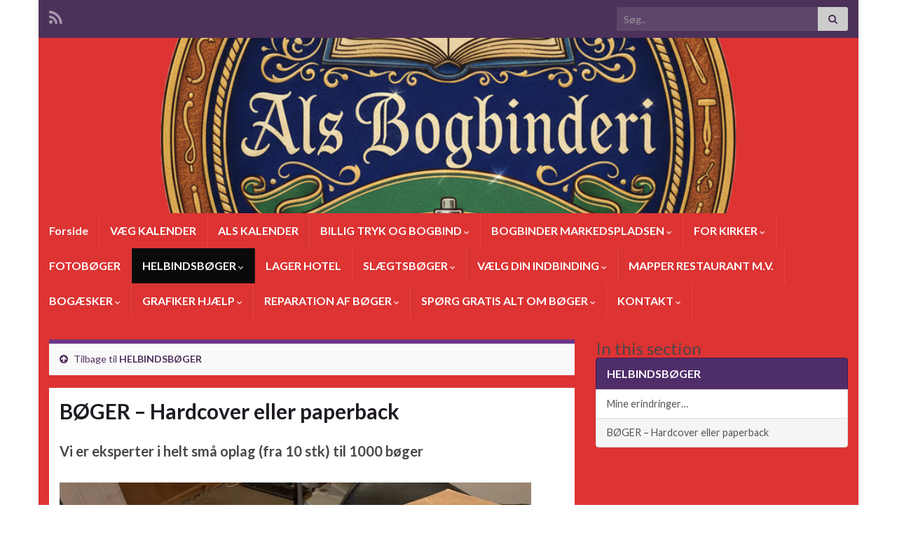

--- FILE ---
content_type: text/html; charset=UTF-8
request_url: https://als-bogbinderi.dk/?page_id=7434
body_size: 20118
content:
<!DOCTYPE html><!--[if IE 7]>
<html class="ie ie7" dir="ltr" lang="da-DK" prefix="og: https://ogp.me/ns#">
<![endif]-->
<!--[if IE 8]>
<html class="ie ie8" dir="ltr" lang="da-DK" prefix="og: https://ogp.me/ns#">
<![endif]-->
<!--[if !(IE 7) & !(IE 8)]><!-->
<html dir="ltr" lang="da-DK" prefix="og: https://ogp.me/ns#">
<!--<![endif]-->
    <head>
        <meta charset="UTF-8">
        <meta http-equiv="X-UA-Compatible" content="IE=edge">
        <meta name="viewport" content="width=device-width, initial-scale=1">
        <title>BØGER – Hardcover eller paperback |</title>

		<!-- All in One SEO Pro 4.9.3 - aioseo.com -->
	<meta name="description" content="Vi er eksperter i helt små oplag (fra 10 stk) til 1000 bøger Vi trykker dine bøger og indbinder både i stiftbind (hardcover) blødt omslag (softcover) eller med spiral." />
	<meta name="robots" content="max-image-preview:large" />
	<link rel="canonical" href="https://als-bogbinderi.dk/?page_id=7434" />
	<meta name="generator" content="All in One SEO Pro (AIOSEO) 4.9.3" />
		<meta property="og:locale" content="da_DK" />
		<meta property="og:site_name" content="|" />
		<meta property="og:type" content="article" />
		<meta property="og:title" content="BØGER – Hardcover eller paperback |" />
		<meta property="og:description" content="Vi er eksperter i helt små oplag (fra 10 stk) til 1000 bøger Vi trykker dine bøger og indbinder både i stiftbind (hardcover) blødt omslag (softcover) eller med spiral." />
		<meta property="og:url" content="https://als-bogbinderi.dk/?page_id=7434" />
		<meta property="og:image" content="https://als-bogbinderi.dk/wp-content/uploads/2024/09/IMG_0439-2.JPG" />
		<meta property="og:image:secure_url" content="https://als-bogbinderi.dk/wp-content/uploads/2024/09/IMG_0439-2.JPG" />
		<meta property="og:image:width" content="594" />
		<meta property="og:image:height" content="555" />
		<meta property="article:published_time" content="2020-03-23T17:29:36+00:00" />
		<meta property="article:modified_time" content="2025-03-23T14:50:32+00:00" />
		<meta name="twitter:card" content="summary" />
		<meta name="twitter:title" content="BØGER – Hardcover eller paperback |" />
		<meta name="twitter:description" content="Vi er eksperter i helt små oplag (fra 10 stk) til 1000 bøger Vi trykker dine bøger og indbinder både i stiftbind (hardcover) blødt omslag (softcover) eller med spiral." />
		<meta name="twitter:image" content="https://als-bogbinderi.dk/wp-content/uploads/2024/09/IMG_0439-2.JPG" />
		<script type="application/ld+json" class="aioseo-schema">
			{"@context":"https:\/\/schema.org","@graph":[{"@type":"BreadcrumbList","@id":"https:\/\/als-bogbinderi.dk\/?page_id=7434#breadcrumblist","itemListElement":[{"@type":"ListItem","@id":"https:\/\/als-bogbinderi.dk#listItem","position":1,"name":"Home","item":"https:\/\/als-bogbinderi.dk","nextItem":{"@type":"ListItem","@id":"https:\/\/als-bogbinderi.dk\/?page_id=6535#listItem","name":"HELBINDSB\u00d8GER"}},{"@type":"ListItem","@id":"https:\/\/als-bogbinderi.dk\/?page_id=6535#listItem","position":2,"name":"HELBINDSB\u00d8GER","item":"https:\/\/als-bogbinderi.dk\/?page_id=6535","nextItem":{"@type":"ListItem","@id":"https:\/\/als-bogbinderi.dk\/?page_id=7434#listItem","name":"B\u00d8GER &#8211; Hardcover eller paperback"},"previousItem":{"@type":"ListItem","@id":"https:\/\/als-bogbinderi.dk#listItem","name":"Home"}},{"@type":"ListItem","@id":"https:\/\/als-bogbinderi.dk\/?page_id=7434#listItem","position":3,"name":"B\u00d8GER &#8211; Hardcover eller paperback","previousItem":{"@type":"ListItem","@id":"https:\/\/als-bogbinderi.dk\/?page_id=6535#listItem","name":"HELBINDSB\u00d8GER"}}]},{"@type":"Person","@id":"https:\/\/als-bogbinderi.dk\/#person","name":"Admin"},{"@type":"WebPage","@id":"https:\/\/als-bogbinderi.dk\/?page_id=7434#webpage","url":"https:\/\/als-bogbinderi.dk\/?page_id=7434","name":"B\u00d8GER \u2013 Hardcover eller paperback |","description":"Vi er eksperter i helt sm\u00e5 oplag (fra 10 stk) til 1000 b\u00f8ger Vi trykker dine b\u00f8ger og indbinder b\u00e5de i stiftbind (hardcover) bl\u00f8dt omslag (softcover) eller med spiral.","inLanguage":"da-DK","isPartOf":{"@id":"https:\/\/als-bogbinderi.dk\/#website"},"breadcrumb":{"@id":"https:\/\/als-bogbinderi.dk\/?page_id=7434#breadcrumblist"},"image":{"@type":"ImageObject","url":"https:\/\/i0.wp.com\/als-bogbinderi.dk\/wp-content\/uploads\/2019\/08\/17091095_10155029145816168_110849870_o-2.jpg?fit=766%2C390&ssl=1","@id":"https:\/\/als-bogbinderi.dk\/?page_id=7434\/#mainImage","width":766,"height":390},"primaryImageOfPage":{"@id":"https:\/\/als-bogbinderi.dk\/?page_id=7434#mainImage"},"datePublished":"2020-03-23T17:29:36+00:00","dateModified":"2025-03-23T14:50:32+00:00"},{"@type":"WebSite","@id":"https:\/\/als-bogbinderi.dk\/#website","url":"https:\/\/als-bogbinderi.dk\/","name":"ALSTRYK & BOGBINDERI","inLanguage":"da-DK","publisher":{"@id":"https:\/\/als-bogbinderi.dk\/#person"}}]}
		</script>
		<!-- All in One SEO Pro -->

<link rel='dns-prefetch' href='//www.googletagmanager.com' />
<link rel='dns-prefetch' href='//stats.wp.com' />
<link rel='dns-prefetch' href='//v0.wordpress.com' />
<link rel='preconnect' href='//i0.wp.com' />
<link rel="alternate" type="application/rss+xml" title=" &raquo; Feed" href="https://als-bogbinderi.dk/?feed=rss2" />
<link rel="alternate" title="oEmbed (JSON)" type="application/json+oembed" href="https://als-bogbinderi.dk/index.php?rest_route=%2Foembed%2F1.0%2Fembed&#038;url=https%3A%2F%2Fals-bogbinderi.dk%2F%3Fpage_id%3D7434" />
<link rel="alternate" title="oEmbed (XML)" type="text/xml+oembed" href="https://als-bogbinderi.dk/index.php?rest_route=%2Foembed%2F1.0%2Fembed&#038;url=https%3A%2F%2Fals-bogbinderi.dk%2F%3Fpage_id%3D7434&#038;format=xml" />
		<!-- This site uses the Google Analytics by MonsterInsights plugin v9.11.1 - Using Analytics tracking - https://www.monsterinsights.com/ -->
		<!-- Note: MonsterInsights is not currently configured on this site. The site owner needs to authenticate with Google Analytics in the MonsterInsights settings panel. -->
					<!-- No tracking code set -->
				<!-- / Google Analytics by MonsterInsights -->
		<style id='wp-img-auto-sizes-contain-inline-css' type='text/css'>
img:is([sizes=auto i],[sizes^="auto," i]){contain-intrinsic-size:3000px 1500px}
/*# sourceURL=wp-img-auto-sizes-contain-inline-css */
</style>
<style id='wp-emoji-styles-inline-css' type='text/css'>

	img.wp-smiley, img.emoji {
		display: inline !important;
		border: none !important;
		box-shadow: none !important;
		height: 1em !important;
		width: 1em !important;
		margin: 0 0.07em !important;
		vertical-align: -0.1em !important;
		background: none !important;
		padding: 0 !important;
	}
/*# sourceURL=wp-emoji-styles-inline-css */
</style>
<style id='wp-block-library-inline-css' type='text/css'>
:root{--wp-block-synced-color:#7a00df;--wp-block-synced-color--rgb:122,0,223;--wp-bound-block-color:var(--wp-block-synced-color);--wp-editor-canvas-background:#ddd;--wp-admin-theme-color:#007cba;--wp-admin-theme-color--rgb:0,124,186;--wp-admin-theme-color-darker-10:#006ba1;--wp-admin-theme-color-darker-10--rgb:0,107,160.5;--wp-admin-theme-color-darker-20:#005a87;--wp-admin-theme-color-darker-20--rgb:0,90,135;--wp-admin-border-width-focus:2px}@media (min-resolution:192dpi){:root{--wp-admin-border-width-focus:1.5px}}.wp-element-button{cursor:pointer}:root .has-very-light-gray-background-color{background-color:#eee}:root .has-very-dark-gray-background-color{background-color:#313131}:root .has-very-light-gray-color{color:#eee}:root .has-very-dark-gray-color{color:#313131}:root .has-vivid-green-cyan-to-vivid-cyan-blue-gradient-background{background:linear-gradient(135deg,#00d084,#0693e3)}:root .has-purple-crush-gradient-background{background:linear-gradient(135deg,#34e2e4,#4721fb 50%,#ab1dfe)}:root .has-hazy-dawn-gradient-background{background:linear-gradient(135deg,#faaca8,#dad0ec)}:root .has-subdued-olive-gradient-background{background:linear-gradient(135deg,#fafae1,#67a671)}:root .has-atomic-cream-gradient-background{background:linear-gradient(135deg,#fdd79a,#004a59)}:root .has-nightshade-gradient-background{background:linear-gradient(135deg,#330968,#31cdcf)}:root .has-midnight-gradient-background{background:linear-gradient(135deg,#020381,#2874fc)}:root{--wp--preset--font-size--normal:16px;--wp--preset--font-size--huge:42px}.has-regular-font-size{font-size:1em}.has-larger-font-size{font-size:2.625em}.has-normal-font-size{font-size:var(--wp--preset--font-size--normal)}.has-huge-font-size{font-size:var(--wp--preset--font-size--huge)}.has-text-align-center{text-align:center}.has-text-align-left{text-align:left}.has-text-align-right{text-align:right}.has-fit-text{white-space:nowrap!important}#end-resizable-editor-section{display:none}.aligncenter{clear:both}.items-justified-left{justify-content:flex-start}.items-justified-center{justify-content:center}.items-justified-right{justify-content:flex-end}.items-justified-space-between{justify-content:space-between}.screen-reader-text{border:0;clip-path:inset(50%);height:1px;margin:-1px;overflow:hidden;padding:0;position:absolute;width:1px;word-wrap:normal!important}.screen-reader-text:focus{background-color:#ddd;clip-path:none;color:#444;display:block;font-size:1em;height:auto;left:5px;line-height:normal;padding:15px 23px 14px;text-decoration:none;top:5px;width:auto;z-index:100000}html :where(.has-border-color){border-style:solid}html :where([style*=border-top-color]){border-top-style:solid}html :where([style*=border-right-color]){border-right-style:solid}html :where([style*=border-bottom-color]){border-bottom-style:solid}html :where([style*=border-left-color]){border-left-style:solid}html :where([style*=border-width]){border-style:solid}html :where([style*=border-top-width]){border-top-style:solid}html :where([style*=border-right-width]){border-right-style:solid}html :where([style*=border-bottom-width]){border-bottom-style:solid}html :where([style*=border-left-width]){border-left-style:solid}html :where(img[class*=wp-image-]){height:auto;max-width:100%}:where(figure){margin:0 0 1em}html :where(.is-position-sticky){--wp-admin--admin-bar--position-offset:var(--wp-admin--admin-bar--height,0px)}@media screen and (max-width:600px){html :where(.is-position-sticky){--wp-admin--admin-bar--position-offset:0px}}

/*# sourceURL=wp-block-library-inline-css */
</style><style id='wp-block-gallery-inline-css' type='text/css'>
.blocks-gallery-grid:not(.has-nested-images),.wp-block-gallery:not(.has-nested-images){display:flex;flex-wrap:wrap;list-style-type:none;margin:0;padding:0}.blocks-gallery-grid:not(.has-nested-images) .blocks-gallery-image,.blocks-gallery-grid:not(.has-nested-images) .blocks-gallery-item,.wp-block-gallery:not(.has-nested-images) .blocks-gallery-image,.wp-block-gallery:not(.has-nested-images) .blocks-gallery-item{display:flex;flex-direction:column;flex-grow:1;justify-content:center;margin:0 1em 1em 0;position:relative;width:calc(50% - 1em)}.blocks-gallery-grid:not(.has-nested-images) .blocks-gallery-image:nth-of-type(2n),.blocks-gallery-grid:not(.has-nested-images) .blocks-gallery-item:nth-of-type(2n),.wp-block-gallery:not(.has-nested-images) .blocks-gallery-image:nth-of-type(2n),.wp-block-gallery:not(.has-nested-images) .blocks-gallery-item:nth-of-type(2n){margin-right:0}.blocks-gallery-grid:not(.has-nested-images) .blocks-gallery-image figure,.blocks-gallery-grid:not(.has-nested-images) .blocks-gallery-item figure,.wp-block-gallery:not(.has-nested-images) .blocks-gallery-image figure,.wp-block-gallery:not(.has-nested-images) .blocks-gallery-item figure{align-items:flex-end;display:flex;height:100%;justify-content:flex-start;margin:0}.blocks-gallery-grid:not(.has-nested-images) .blocks-gallery-image img,.blocks-gallery-grid:not(.has-nested-images) .blocks-gallery-item img,.wp-block-gallery:not(.has-nested-images) .blocks-gallery-image img,.wp-block-gallery:not(.has-nested-images) .blocks-gallery-item img{display:block;height:auto;max-width:100%;width:auto}.blocks-gallery-grid:not(.has-nested-images) .blocks-gallery-image figcaption,.blocks-gallery-grid:not(.has-nested-images) .blocks-gallery-item figcaption,.wp-block-gallery:not(.has-nested-images) .blocks-gallery-image figcaption,.wp-block-gallery:not(.has-nested-images) .blocks-gallery-item figcaption{background:linear-gradient(0deg,#000000b3,#0000004d 70%,#0000);bottom:0;box-sizing:border-box;color:#fff;font-size:.8em;margin:0;max-height:100%;overflow:auto;padding:3em .77em .7em;position:absolute;text-align:center;width:100%;z-index:2}.blocks-gallery-grid:not(.has-nested-images) .blocks-gallery-image figcaption img,.blocks-gallery-grid:not(.has-nested-images) .blocks-gallery-item figcaption img,.wp-block-gallery:not(.has-nested-images) .blocks-gallery-image figcaption img,.wp-block-gallery:not(.has-nested-images) .blocks-gallery-item figcaption img{display:inline}.blocks-gallery-grid:not(.has-nested-images) figcaption,.wp-block-gallery:not(.has-nested-images) figcaption{flex-grow:1}.blocks-gallery-grid:not(.has-nested-images).is-cropped .blocks-gallery-image a,.blocks-gallery-grid:not(.has-nested-images).is-cropped .blocks-gallery-image img,.blocks-gallery-grid:not(.has-nested-images).is-cropped .blocks-gallery-item a,.blocks-gallery-grid:not(.has-nested-images).is-cropped .blocks-gallery-item img,.wp-block-gallery:not(.has-nested-images).is-cropped .blocks-gallery-image a,.wp-block-gallery:not(.has-nested-images).is-cropped .blocks-gallery-image img,.wp-block-gallery:not(.has-nested-images).is-cropped .blocks-gallery-item a,.wp-block-gallery:not(.has-nested-images).is-cropped .blocks-gallery-item img{flex:1;height:100%;object-fit:cover;width:100%}.blocks-gallery-grid:not(.has-nested-images).columns-1 .blocks-gallery-image,.blocks-gallery-grid:not(.has-nested-images).columns-1 .blocks-gallery-item,.wp-block-gallery:not(.has-nested-images).columns-1 .blocks-gallery-image,.wp-block-gallery:not(.has-nested-images).columns-1 .blocks-gallery-item{margin-right:0;width:100%}@media (min-width:600px){.blocks-gallery-grid:not(.has-nested-images).columns-3 .blocks-gallery-image,.blocks-gallery-grid:not(.has-nested-images).columns-3 .blocks-gallery-item,.wp-block-gallery:not(.has-nested-images).columns-3 .blocks-gallery-image,.wp-block-gallery:not(.has-nested-images).columns-3 .blocks-gallery-item{margin-right:1em;width:calc(33.33333% - .66667em)}.blocks-gallery-grid:not(.has-nested-images).columns-4 .blocks-gallery-image,.blocks-gallery-grid:not(.has-nested-images).columns-4 .blocks-gallery-item,.wp-block-gallery:not(.has-nested-images).columns-4 .blocks-gallery-image,.wp-block-gallery:not(.has-nested-images).columns-4 .blocks-gallery-item{margin-right:1em;width:calc(25% - .75em)}.blocks-gallery-grid:not(.has-nested-images).columns-5 .blocks-gallery-image,.blocks-gallery-grid:not(.has-nested-images).columns-5 .blocks-gallery-item,.wp-block-gallery:not(.has-nested-images).columns-5 .blocks-gallery-image,.wp-block-gallery:not(.has-nested-images).columns-5 .blocks-gallery-item{margin-right:1em;width:calc(20% - .8em)}.blocks-gallery-grid:not(.has-nested-images).columns-6 .blocks-gallery-image,.blocks-gallery-grid:not(.has-nested-images).columns-6 .blocks-gallery-item,.wp-block-gallery:not(.has-nested-images).columns-6 .blocks-gallery-image,.wp-block-gallery:not(.has-nested-images).columns-6 .blocks-gallery-item{margin-right:1em;width:calc(16.66667% - .83333em)}.blocks-gallery-grid:not(.has-nested-images).columns-7 .blocks-gallery-image,.blocks-gallery-grid:not(.has-nested-images).columns-7 .blocks-gallery-item,.wp-block-gallery:not(.has-nested-images).columns-7 .blocks-gallery-image,.wp-block-gallery:not(.has-nested-images).columns-7 .blocks-gallery-item{margin-right:1em;width:calc(14.28571% - .85714em)}.blocks-gallery-grid:not(.has-nested-images).columns-8 .blocks-gallery-image,.blocks-gallery-grid:not(.has-nested-images).columns-8 .blocks-gallery-item,.wp-block-gallery:not(.has-nested-images).columns-8 .blocks-gallery-image,.wp-block-gallery:not(.has-nested-images).columns-8 .blocks-gallery-item{margin-right:1em;width:calc(12.5% - .875em)}.blocks-gallery-grid:not(.has-nested-images).columns-1 .blocks-gallery-image:nth-of-type(1n),.blocks-gallery-grid:not(.has-nested-images).columns-1 .blocks-gallery-item:nth-of-type(1n),.blocks-gallery-grid:not(.has-nested-images).columns-2 .blocks-gallery-image:nth-of-type(2n),.blocks-gallery-grid:not(.has-nested-images).columns-2 .blocks-gallery-item:nth-of-type(2n),.blocks-gallery-grid:not(.has-nested-images).columns-3 .blocks-gallery-image:nth-of-type(3n),.blocks-gallery-grid:not(.has-nested-images).columns-3 .blocks-gallery-item:nth-of-type(3n),.blocks-gallery-grid:not(.has-nested-images).columns-4 .blocks-gallery-image:nth-of-type(4n),.blocks-gallery-grid:not(.has-nested-images).columns-4 .blocks-gallery-item:nth-of-type(4n),.blocks-gallery-grid:not(.has-nested-images).columns-5 .blocks-gallery-image:nth-of-type(5n),.blocks-gallery-grid:not(.has-nested-images).columns-5 .blocks-gallery-item:nth-of-type(5n),.blocks-gallery-grid:not(.has-nested-images).columns-6 .blocks-gallery-image:nth-of-type(6n),.blocks-gallery-grid:not(.has-nested-images).columns-6 .blocks-gallery-item:nth-of-type(6n),.blocks-gallery-grid:not(.has-nested-images).columns-7 .blocks-gallery-image:nth-of-type(7n),.blocks-gallery-grid:not(.has-nested-images).columns-7 .blocks-gallery-item:nth-of-type(7n),.blocks-gallery-grid:not(.has-nested-images).columns-8 .blocks-gallery-image:nth-of-type(8n),.blocks-gallery-grid:not(.has-nested-images).columns-8 .blocks-gallery-item:nth-of-type(8n),.wp-block-gallery:not(.has-nested-images).columns-1 .blocks-gallery-image:nth-of-type(1n),.wp-block-gallery:not(.has-nested-images).columns-1 .blocks-gallery-item:nth-of-type(1n),.wp-block-gallery:not(.has-nested-images).columns-2 .blocks-gallery-image:nth-of-type(2n),.wp-block-gallery:not(.has-nested-images).columns-2 .blocks-gallery-item:nth-of-type(2n),.wp-block-gallery:not(.has-nested-images).columns-3 .blocks-gallery-image:nth-of-type(3n),.wp-block-gallery:not(.has-nested-images).columns-3 .blocks-gallery-item:nth-of-type(3n),.wp-block-gallery:not(.has-nested-images).columns-4 .blocks-gallery-image:nth-of-type(4n),.wp-block-gallery:not(.has-nested-images).columns-4 .blocks-gallery-item:nth-of-type(4n),.wp-block-gallery:not(.has-nested-images).columns-5 .blocks-gallery-image:nth-of-type(5n),.wp-block-gallery:not(.has-nested-images).columns-5 .blocks-gallery-item:nth-of-type(5n),.wp-block-gallery:not(.has-nested-images).columns-6 .blocks-gallery-image:nth-of-type(6n),.wp-block-gallery:not(.has-nested-images).columns-6 .blocks-gallery-item:nth-of-type(6n),.wp-block-gallery:not(.has-nested-images).columns-7 .blocks-gallery-image:nth-of-type(7n),.wp-block-gallery:not(.has-nested-images).columns-7 .blocks-gallery-item:nth-of-type(7n),.wp-block-gallery:not(.has-nested-images).columns-8 .blocks-gallery-image:nth-of-type(8n),.wp-block-gallery:not(.has-nested-images).columns-8 .blocks-gallery-item:nth-of-type(8n){margin-right:0}}.blocks-gallery-grid:not(.has-nested-images) .blocks-gallery-image:last-child,.blocks-gallery-grid:not(.has-nested-images) .blocks-gallery-item:last-child,.wp-block-gallery:not(.has-nested-images) .blocks-gallery-image:last-child,.wp-block-gallery:not(.has-nested-images) .blocks-gallery-item:last-child{margin-right:0}.blocks-gallery-grid:not(.has-nested-images).alignleft,.blocks-gallery-grid:not(.has-nested-images).alignright,.wp-block-gallery:not(.has-nested-images).alignleft,.wp-block-gallery:not(.has-nested-images).alignright{max-width:420px;width:100%}.blocks-gallery-grid:not(.has-nested-images).aligncenter .blocks-gallery-item figure,.wp-block-gallery:not(.has-nested-images).aligncenter .blocks-gallery-item figure{justify-content:center}.wp-block-gallery:not(.is-cropped) .blocks-gallery-item{align-self:flex-start}figure.wp-block-gallery.has-nested-images{align-items:normal}.wp-block-gallery.has-nested-images figure.wp-block-image:not(#individual-image){margin:0;width:calc(50% - var(--wp--style--unstable-gallery-gap, 16px)/2)}.wp-block-gallery.has-nested-images figure.wp-block-image{box-sizing:border-box;display:flex;flex-direction:column;flex-grow:1;justify-content:center;max-width:100%;position:relative}.wp-block-gallery.has-nested-images figure.wp-block-image>a,.wp-block-gallery.has-nested-images figure.wp-block-image>div{flex-direction:column;flex-grow:1;margin:0}.wp-block-gallery.has-nested-images figure.wp-block-image img{display:block;height:auto;max-width:100%!important;width:auto}.wp-block-gallery.has-nested-images figure.wp-block-image figcaption,.wp-block-gallery.has-nested-images figure.wp-block-image:has(figcaption):before{bottom:0;left:0;max-height:100%;position:absolute;right:0}.wp-block-gallery.has-nested-images figure.wp-block-image:has(figcaption):before{backdrop-filter:blur(3px);content:"";height:100%;-webkit-mask-image:linear-gradient(0deg,#000 20%,#0000);mask-image:linear-gradient(0deg,#000 20%,#0000);max-height:40%;pointer-events:none}.wp-block-gallery.has-nested-images figure.wp-block-image figcaption{box-sizing:border-box;color:#fff;font-size:13px;margin:0;overflow:auto;padding:1em;text-align:center;text-shadow:0 0 1.5px #000}.wp-block-gallery.has-nested-images figure.wp-block-image figcaption::-webkit-scrollbar{height:12px;width:12px}.wp-block-gallery.has-nested-images figure.wp-block-image figcaption::-webkit-scrollbar-track{background-color:initial}.wp-block-gallery.has-nested-images figure.wp-block-image figcaption::-webkit-scrollbar-thumb{background-clip:padding-box;background-color:initial;border:3px solid #0000;border-radius:8px}.wp-block-gallery.has-nested-images figure.wp-block-image figcaption:focus-within::-webkit-scrollbar-thumb,.wp-block-gallery.has-nested-images figure.wp-block-image figcaption:focus::-webkit-scrollbar-thumb,.wp-block-gallery.has-nested-images figure.wp-block-image figcaption:hover::-webkit-scrollbar-thumb{background-color:#fffc}.wp-block-gallery.has-nested-images figure.wp-block-image figcaption{scrollbar-color:#0000 #0000;scrollbar-gutter:stable both-edges;scrollbar-width:thin}.wp-block-gallery.has-nested-images figure.wp-block-image figcaption:focus,.wp-block-gallery.has-nested-images figure.wp-block-image figcaption:focus-within,.wp-block-gallery.has-nested-images figure.wp-block-image figcaption:hover{scrollbar-color:#fffc #0000}.wp-block-gallery.has-nested-images figure.wp-block-image figcaption{will-change:transform}@media (hover:none){.wp-block-gallery.has-nested-images figure.wp-block-image figcaption{scrollbar-color:#fffc #0000}}.wp-block-gallery.has-nested-images figure.wp-block-image figcaption{background:linear-gradient(0deg,#0006,#0000)}.wp-block-gallery.has-nested-images figure.wp-block-image figcaption img{display:inline}.wp-block-gallery.has-nested-images figure.wp-block-image figcaption a{color:inherit}.wp-block-gallery.has-nested-images figure.wp-block-image.has-custom-border img{box-sizing:border-box}.wp-block-gallery.has-nested-images figure.wp-block-image.has-custom-border>a,.wp-block-gallery.has-nested-images figure.wp-block-image.has-custom-border>div,.wp-block-gallery.has-nested-images figure.wp-block-image.is-style-rounded>a,.wp-block-gallery.has-nested-images figure.wp-block-image.is-style-rounded>div{flex:1 1 auto}.wp-block-gallery.has-nested-images figure.wp-block-image.has-custom-border figcaption,.wp-block-gallery.has-nested-images figure.wp-block-image.is-style-rounded figcaption{background:none;color:inherit;flex:initial;margin:0;padding:10px 10px 9px;position:relative;text-shadow:none}.wp-block-gallery.has-nested-images figure.wp-block-image.has-custom-border:before,.wp-block-gallery.has-nested-images figure.wp-block-image.is-style-rounded:before{content:none}.wp-block-gallery.has-nested-images figcaption{flex-basis:100%;flex-grow:1;text-align:center}.wp-block-gallery.has-nested-images:not(.is-cropped) figure.wp-block-image:not(#individual-image){margin-bottom:auto;margin-top:0}.wp-block-gallery.has-nested-images.is-cropped figure.wp-block-image:not(#individual-image){align-self:inherit}.wp-block-gallery.has-nested-images.is-cropped figure.wp-block-image:not(#individual-image)>a,.wp-block-gallery.has-nested-images.is-cropped figure.wp-block-image:not(#individual-image)>div:not(.components-drop-zone){display:flex}.wp-block-gallery.has-nested-images.is-cropped figure.wp-block-image:not(#individual-image) a,.wp-block-gallery.has-nested-images.is-cropped figure.wp-block-image:not(#individual-image) img{flex:1 0 0%;height:100%;object-fit:cover;width:100%}.wp-block-gallery.has-nested-images.columns-1 figure.wp-block-image:not(#individual-image){width:100%}@media (min-width:600px){.wp-block-gallery.has-nested-images.columns-3 figure.wp-block-image:not(#individual-image){width:calc(33.33333% - var(--wp--style--unstable-gallery-gap, 16px)*.66667)}.wp-block-gallery.has-nested-images.columns-4 figure.wp-block-image:not(#individual-image){width:calc(25% - var(--wp--style--unstable-gallery-gap, 16px)*.75)}.wp-block-gallery.has-nested-images.columns-5 figure.wp-block-image:not(#individual-image){width:calc(20% - var(--wp--style--unstable-gallery-gap, 16px)*.8)}.wp-block-gallery.has-nested-images.columns-6 figure.wp-block-image:not(#individual-image){width:calc(16.66667% - var(--wp--style--unstable-gallery-gap, 16px)*.83333)}.wp-block-gallery.has-nested-images.columns-7 figure.wp-block-image:not(#individual-image){width:calc(14.28571% - var(--wp--style--unstable-gallery-gap, 16px)*.85714)}.wp-block-gallery.has-nested-images.columns-8 figure.wp-block-image:not(#individual-image){width:calc(12.5% - var(--wp--style--unstable-gallery-gap, 16px)*.875)}.wp-block-gallery.has-nested-images.columns-default figure.wp-block-image:not(#individual-image){width:calc(33.33% - var(--wp--style--unstable-gallery-gap, 16px)*.66667)}.wp-block-gallery.has-nested-images.columns-default figure.wp-block-image:not(#individual-image):first-child:nth-last-child(2),.wp-block-gallery.has-nested-images.columns-default figure.wp-block-image:not(#individual-image):first-child:nth-last-child(2)~figure.wp-block-image:not(#individual-image){width:calc(50% - var(--wp--style--unstable-gallery-gap, 16px)*.5)}.wp-block-gallery.has-nested-images.columns-default figure.wp-block-image:not(#individual-image):first-child:last-child{width:100%}}.wp-block-gallery.has-nested-images.alignleft,.wp-block-gallery.has-nested-images.alignright{max-width:420px;width:100%}.wp-block-gallery.has-nested-images.aligncenter{justify-content:center}
/*# sourceURL=https://als-bogbinderi.dk/wp-includes/blocks/gallery/style.min.css */
</style>
<style id='wp-block-image-inline-css' type='text/css'>
.wp-block-image>a,.wp-block-image>figure>a{display:inline-block}.wp-block-image img{box-sizing:border-box;height:auto;max-width:100%;vertical-align:bottom}@media not (prefers-reduced-motion){.wp-block-image img.hide{visibility:hidden}.wp-block-image img.show{animation:show-content-image .4s}}.wp-block-image[style*=border-radius] img,.wp-block-image[style*=border-radius]>a{border-radius:inherit}.wp-block-image.has-custom-border img{box-sizing:border-box}.wp-block-image.aligncenter{text-align:center}.wp-block-image.alignfull>a,.wp-block-image.alignwide>a{width:100%}.wp-block-image.alignfull img,.wp-block-image.alignwide img{height:auto;width:100%}.wp-block-image .aligncenter,.wp-block-image .alignleft,.wp-block-image .alignright,.wp-block-image.aligncenter,.wp-block-image.alignleft,.wp-block-image.alignright{display:table}.wp-block-image .aligncenter>figcaption,.wp-block-image .alignleft>figcaption,.wp-block-image .alignright>figcaption,.wp-block-image.aligncenter>figcaption,.wp-block-image.alignleft>figcaption,.wp-block-image.alignright>figcaption{caption-side:bottom;display:table-caption}.wp-block-image .alignleft{float:left;margin:.5em 1em .5em 0}.wp-block-image .alignright{float:right;margin:.5em 0 .5em 1em}.wp-block-image .aligncenter{margin-left:auto;margin-right:auto}.wp-block-image :where(figcaption){margin-bottom:1em;margin-top:.5em}.wp-block-image.is-style-circle-mask img{border-radius:9999px}@supports ((-webkit-mask-image:none) or (mask-image:none)) or (-webkit-mask-image:none){.wp-block-image.is-style-circle-mask img{border-radius:0;-webkit-mask-image:url('data:image/svg+xml;utf8,<svg viewBox="0 0 100 100" xmlns="http://www.w3.org/2000/svg"><circle cx="50" cy="50" r="50"/></svg>');mask-image:url('data:image/svg+xml;utf8,<svg viewBox="0 0 100 100" xmlns="http://www.w3.org/2000/svg"><circle cx="50" cy="50" r="50"/></svg>');mask-mode:alpha;-webkit-mask-position:center;mask-position:center;-webkit-mask-repeat:no-repeat;mask-repeat:no-repeat;-webkit-mask-size:contain;mask-size:contain}}:root :where(.wp-block-image.is-style-rounded img,.wp-block-image .is-style-rounded img){border-radius:9999px}.wp-block-image figure{margin:0}.wp-lightbox-container{display:flex;flex-direction:column;position:relative}.wp-lightbox-container img{cursor:zoom-in}.wp-lightbox-container img:hover+button{opacity:1}.wp-lightbox-container button{align-items:center;backdrop-filter:blur(16px) saturate(180%);background-color:#5a5a5a40;border:none;border-radius:4px;cursor:zoom-in;display:flex;height:20px;justify-content:center;opacity:0;padding:0;position:absolute;right:16px;text-align:center;top:16px;width:20px;z-index:100}@media not (prefers-reduced-motion){.wp-lightbox-container button{transition:opacity .2s ease}}.wp-lightbox-container button:focus-visible{outline:3px auto #5a5a5a40;outline:3px auto -webkit-focus-ring-color;outline-offset:3px}.wp-lightbox-container button:hover{cursor:pointer;opacity:1}.wp-lightbox-container button:focus{opacity:1}.wp-lightbox-container button:focus,.wp-lightbox-container button:hover,.wp-lightbox-container button:not(:hover):not(:active):not(.has-background){background-color:#5a5a5a40;border:none}.wp-lightbox-overlay{box-sizing:border-box;cursor:zoom-out;height:100vh;left:0;overflow:hidden;position:fixed;top:0;visibility:hidden;width:100%;z-index:100000}.wp-lightbox-overlay .close-button{align-items:center;cursor:pointer;display:flex;justify-content:center;min-height:40px;min-width:40px;padding:0;position:absolute;right:calc(env(safe-area-inset-right) + 16px);top:calc(env(safe-area-inset-top) + 16px);z-index:5000000}.wp-lightbox-overlay .close-button:focus,.wp-lightbox-overlay .close-button:hover,.wp-lightbox-overlay .close-button:not(:hover):not(:active):not(.has-background){background:none;border:none}.wp-lightbox-overlay .lightbox-image-container{height:var(--wp--lightbox-container-height);left:50%;overflow:hidden;position:absolute;top:50%;transform:translate(-50%,-50%);transform-origin:top left;width:var(--wp--lightbox-container-width);z-index:9999999999}.wp-lightbox-overlay .wp-block-image{align-items:center;box-sizing:border-box;display:flex;height:100%;justify-content:center;margin:0;position:relative;transform-origin:0 0;width:100%;z-index:3000000}.wp-lightbox-overlay .wp-block-image img{height:var(--wp--lightbox-image-height);min-height:var(--wp--lightbox-image-height);min-width:var(--wp--lightbox-image-width);width:var(--wp--lightbox-image-width)}.wp-lightbox-overlay .wp-block-image figcaption{display:none}.wp-lightbox-overlay button{background:none;border:none}.wp-lightbox-overlay .scrim{background-color:#fff;height:100%;opacity:.9;position:absolute;width:100%;z-index:2000000}.wp-lightbox-overlay.active{visibility:visible}@media not (prefers-reduced-motion){.wp-lightbox-overlay.active{animation:turn-on-visibility .25s both}.wp-lightbox-overlay.active img{animation:turn-on-visibility .35s both}.wp-lightbox-overlay.show-closing-animation:not(.active){animation:turn-off-visibility .35s both}.wp-lightbox-overlay.show-closing-animation:not(.active) img{animation:turn-off-visibility .25s both}.wp-lightbox-overlay.zoom.active{animation:none;opacity:1;visibility:visible}.wp-lightbox-overlay.zoom.active .lightbox-image-container{animation:lightbox-zoom-in .4s}.wp-lightbox-overlay.zoom.active .lightbox-image-container img{animation:none}.wp-lightbox-overlay.zoom.active .scrim{animation:turn-on-visibility .4s forwards}.wp-lightbox-overlay.zoom.show-closing-animation:not(.active){animation:none}.wp-lightbox-overlay.zoom.show-closing-animation:not(.active) .lightbox-image-container{animation:lightbox-zoom-out .4s}.wp-lightbox-overlay.zoom.show-closing-animation:not(.active) .lightbox-image-container img{animation:none}.wp-lightbox-overlay.zoom.show-closing-animation:not(.active) .scrim{animation:turn-off-visibility .4s forwards}}@keyframes show-content-image{0%{visibility:hidden}99%{visibility:hidden}to{visibility:visible}}@keyframes turn-on-visibility{0%{opacity:0}to{opacity:1}}@keyframes turn-off-visibility{0%{opacity:1;visibility:visible}99%{opacity:0;visibility:visible}to{opacity:0;visibility:hidden}}@keyframes lightbox-zoom-in{0%{transform:translate(calc((-100vw + var(--wp--lightbox-scrollbar-width))/2 + var(--wp--lightbox-initial-left-position)),calc(-50vh + var(--wp--lightbox-initial-top-position))) scale(var(--wp--lightbox-scale))}to{transform:translate(-50%,-50%) scale(1)}}@keyframes lightbox-zoom-out{0%{transform:translate(-50%,-50%) scale(1);visibility:visible}99%{visibility:visible}to{transform:translate(calc((-100vw + var(--wp--lightbox-scrollbar-width))/2 + var(--wp--lightbox-initial-left-position)),calc(-50vh + var(--wp--lightbox-initial-top-position))) scale(var(--wp--lightbox-scale));visibility:hidden}}
/*# sourceURL=https://als-bogbinderi.dk/wp-includes/blocks/image/style.min.css */
</style>
<style id='wp-block-paragraph-inline-css' type='text/css'>
.is-small-text{font-size:.875em}.is-regular-text{font-size:1em}.is-large-text{font-size:2.25em}.is-larger-text{font-size:3em}.has-drop-cap:not(:focus):first-letter{float:left;font-size:8.4em;font-style:normal;font-weight:100;line-height:.68;margin:.05em .1em 0 0;text-transform:uppercase}body.rtl .has-drop-cap:not(:focus):first-letter{float:none;margin-left:.1em}p.has-drop-cap.has-background{overflow:hidden}:root :where(p.has-background){padding:1.25em 2.375em}:where(p.has-text-color:not(.has-link-color)) a{color:inherit}p.has-text-align-left[style*="writing-mode:vertical-lr"],p.has-text-align-right[style*="writing-mode:vertical-rl"]{rotate:180deg}
/*# sourceURL=https://als-bogbinderi.dk/wp-includes/blocks/paragraph/style.min.css */
</style>
<style id='global-styles-inline-css' type='text/css'>
:root{--wp--preset--aspect-ratio--square: 1;--wp--preset--aspect-ratio--4-3: 4/3;--wp--preset--aspect-ratio--3-4: 3/4;--wp--preset--aspect-ratio--3-2: 3/2;--wp--preset--aspect-ratio--2-3: 2/3;--wp--preset--aspect-ratio--16-9: 16/9;--wp--preset--aspect-ratio--9-16: 9/16;--wp--preset--color--black: #000000;--wp--preset--color--cyan-bluish-gray: #abb8c3;--wp--preset--color--white: #ffffff;--wp--preset--color--pale-pink: #f78da7;--wp--preset--color--vivid-red: #cf2e2e;--wp--preset--color--luminous-vivid-orange: #ff6900;--wp--preset--color--luminous-vivid-amber: #fcb900;--wp--preset--color--light-green-cyan: #7bdcb5;--wp--preset--color--vivid-green-cyan: #00d084;--wp--preset--color--pale-cyan-blue: #8ed1fc;--wp--preset--color--vivid-cyan-blue: #0693e3;--wp--preset--color--vivid-purple: #9b51e0;--wp--preset--gradient--vivid-cyan-blue-to-vivid-purple: linear-gradient(135deg,rgb(6,147,227) 0%,rgb(155,81,224) 100%);--wp--preset--gradient--light-green-cyan-to-vivid-green-cyan: linear-gradient(135deg,rgb(122,220,180) 0%,rgb(0,208,130) 100%);--wp--preset--gradient--luminous-vivid-amber-to-luminous-vivid-orange: linear-gradient(135deg,rgb(252,185,0) 0%,rgb(255,105,0) 100%);--wp--preset--gradient--luminous-vivid-orange-to-vivid-red: linear-gradient(135deg,rgb(255,105,0) 0%,rgb(207,46,46) 100%);--wp--preset--gradient--very-light-gray-to-cyan-bluish-gray: linear-gradient(135deg,rgb(238,238,238) 0%,rgb(169,184,195) 100%);--wp--preset--gradient--cool-to-warm-spectrum: linear-gradient(135deg,rgb(74,234,220) 0%,rgb(151,120,209) 20%,rgb(207,42,186) 40%,rgb(238,44,130) 60%,rgb(251,105,98) 80%,rgb(254,248,76) 100%);--wp--preset--gradient--blush-light-purple: linear-gradient(135deg,rgb(255,206,236) 0%,rgb(152,150,240) 100%);--wp--preset--gradient--blush-bordeaux: linear-gradient(135deg,rgb(254,205,165) 0%,rgb(254,45,45) 50%,rgb(107,0,62) 100%);--wp--preset--gradient--luminous-dusk: linear-gradient(135deg,rgb(255,203,112) 0%,rgb(199,81,192) 50%,rgb(65,88,208) 100%);--wp--preset--gradient--pale-ocean: linear-gradient(135deg,rgb(255,245,203) 0%,rgb(182,227,212) 50%,rgb(51,167,181) 100%);--wp--preset--gradient--electric-grass: linear-gradient(135deg,rgb(202,248,128) 0%,rgb(113,206,126) 100%);--wp--preset--gradient--midnight: linear-gradient(135deg,rgb(2,3,129) 0%,rgb(40,116,252) 100%);--wp--preset--font-size--small: 14px;--wp--preset--font-size--medium: 20px;--wp--preset--font-size--large: 20px;--wp--preset--font-size--x-large: 42px;--wp--preset--font-size--tiny: 10px;--wp--preset--font-size--regular: 16px;--wp--preset--font-size--larger: 26px;--wp--preset--spacing--20: 0.44rem;--wp--preset--spacing--30: 0.67rem;--wp--preset--spacing--40: 1rem;--wp--preset--spacing--50: 1.5rem;--wp--preset--spacing--60: 2.25rem;--wp--preset--spacing--70: 3.38rem;--wp--preset--spacing--80: 5.06rem;--wp--preset--shadow--natural: 6px 6px 9px rgba(0, 0, 0, 0.2);--wp--preset--shadow--deep: 12px 12px 50px rgba(0, 0, 0, 0.4);--wp--preset--shadow--sharp: 6px 6px 0px rgba(0, 0, 0, 0.2);--wp--preset--shadow--outlined: 6px 6px 0px -3px rgb(255, 255, 255), 6px 6px rgb(0, 0, 0);--wp--preset--shadow--crisp: 6px 6px 0px rgb(0, 0, 0);}:where(.is-layout-flex){gap: 0.5em;}:where(.is-layout-grid){gap: 0.5em;}body .is-layout-flex{display: flex;}.is-layout-flex{flex-wrap: wrap;align-items: center;}.is-layout-flex > :is(*, div){margin: 0;}body .is-layout-grid{display: grid;}.is-layout-grid > :is(*, div){margin: 0;}:where(.wp-block-columns.is-layout-flex){gap: 2em;}:where(.wp-block-columns.is-layout-grid){gap: 2em;}:where(.wp-block-post-template.is-layout-flex){gap: 1.25em;}:where(.wp-block-post-template.is-layout-grid){gap: 1.25em;}.has-black-color{color: var(--wp--preset--color--black) !important;}.has-cyan-bluish-gray-color{color: var(--wp--preset--color--cyan-bluish-gray) !important;}.has-white-color{color: var(--wp--preset--color--white) !important;}.has-pale-pink-color{color: var(--wp--preset--color--pale-pink) !important;}.has-vivid-red-color{color: var(--wp--preset--color--vivid-red) !important;}.has-luminous-vivid-orange-color{color: var(--wp--preset--color--luminous-vivid-orange) !important;}.has-luminous-vivid-amber-color{color: var(--wp--preset--color--luminous-vivid-amber) !important;}.has-light-green-cyan-color{color: var(--wp--preset--color--light-green-cyan) !important;}.has-vivid-green-cyan-color{color: var(--wp--preset--color--vivid-green-cyan) !important;}.has-pale-cyan-blue-color{color: var(--wp--preset--color--pale-cyan-blue) !important;}.has-vivid-cyan-blue-color{color: var(--wp--preset--color--vivid-cyan-blue) !important;}.has-vivid-purple-color{color: var(--wp--preset--color--vivid-purple) !important;}.has-black-background-color{background-color: var(--wp--preset--color--black) !important;}.has-cyan-bluish-gray-background-color{background-color: var(--wp--preset--color--cyan-bluish-gray) !important;}.has-white-background-color{background-color: var(--wp--preset--color--white) !important;}.has-pale-pink-background-color{background-color: var(--wp--preset--color--pale-pink) !important;}.has-vivid-red-background-color{background-color: var(--wp--preset--color--vivid-red) !important;}.has-luminous-vivid-orange-background-color{background-color: var(--wp--preset--color--luminous-vivid-orange) !important;}.has-luminous-vivid-amber-background-color{background-color: var(--wp--preset--color--luminous-vivid-amber) !important;}.has-light-green-cyan-background-color{background-color: var(--wp--preset--color--light-green-cyan) !important;}.has-vivid-green-cyan-background-color{background-color: var(--wp--preset--color--vivid-green-cyan) !important;}.has-pale-cyan-blue-background-color{background-color: var(--wp--preset--color--pale-cyan-blue) !important;}.has-vivid-cyan-blue-background-color{background-color: var(--wp--preset--color--vivid-cyan-blue) !important;}.has-vivid-purple-background-color{background-color: var(--wp--preset--color--vivid-purple) !important;}.has-black-border-color{border-color: var(--wp--preset--color--black) !important;}.has-cyan-bluish-gray-border-color{border-color: var(--wp--preset--color--cyan-bluish-gray) !important;}.has-white-border-color{border-color: var(--wp--preset--color--white) !important;}.has-pale-pink-border-color{border-color: var(--wp--preset--color--pale-pink) !important;}.has-vivid-red-border-color{border-color: var(--wp--preset--color--vivid-red) !important;}.has-luminous-vivid-orange-border-color{border-color: var(--wp--preset--color--luminous-vivid-orange) !important;}.has-luminous-vivid-amber-border-color{border-color: var(--wp--preset--color--luminous-vivid-amber) !important;}.has-light-green-cyan-border-color{border-color: var(--wp--preset--color--light-green-cyan) !important;}.has-vivid-green-cyan-border-color{border-color: var(--wp--preset--color--vivid-green-cyan) !important;}.has-pale-cyan-blue-border-color{border-color: var(--wp--preset--color--pale-cyan-blue) !important;}.has-vivid-cyan-blue-border-color{border-color: var(--wp--preset--color--vivid-cyan-blue) !important;}.has-vivid-purple-border-color{border-color: var(--wp--preset--color--vivid-purple) !important;}.has-vivid-cyan-blue-to-vivid-purple-gradient-background{background: var(--wp--preset--gradient--vivid-cyan-blue-to-vivid-purple) !important;}.has-light-green-cyan-to-vivid-green-cyan-gradient-background{background: var(--wp--preset--gradient--light-green-cyan-to-vivid-green-cyan) !important;}.has-luminous-vivid-amber-to-luminous-vivid-orange-gradient-background{background: var(--wp--preset--gradient--luminous-vivid-amber-to-luminous-vivid-orange) !important;}.has-luminous-vivid-orange-to-vivid-red-gradient-background{background: var(--wp--preset--gradient--luminous-vivid-orange-to-vivid-red) !important;}.has-very-light-gray-to-cyan-bluish-gray-gradient-background{background: var(--wp--preset--gradient--very-light-gray-to-cyan-bluish-gray) !important;}.has-cool-to-warm-spectrum-gradient-background{background: var(--wp--preset--gradient--cool-to-warm-spectrum) !important;}.has-blush-light-purple-gradient-background{background: var(--wp--preset--gradient--blush-light-purple) !important;}.has-blush-bordeaux-gradient-background{background: var(--wp--preset--gradient--blush-bordeaux) !important;}.has-luminous-dusk-gradient-background{background: var(--wp--preset--gradient--luminous-dusk) !important;}.has-pale-ocean-gradient-background{background: var(--wp--preset--gradient--pale-ocean) !important;}.has-electric-grass-gradient-background{background: var(--wp--preset--gradient--electric-grass) !important;}.has-midnight-gradient-background{background: var(--wp--preset--gradient--midnight) !important;}.has-small-font-size{font-size: var(--wp--preset--font-size--small) !important;}.has-medium-font-size{font-size: var(--wp--preset--font-size--medium) !important;}.has-large-font-size{font-size: var(--wp--preset--font-size--large) !important;}.has-x-large-font-size{font-size: var(--wp--preset--font-size--x-large) !important;}
/*# sourceURL=global-styles-inline-css */
</style>
<style id='core-block-supports-inline-css' type='text/css'>
.wp-block-gallery.wp-block-gallery-1{--wp--style--unstable-gallery-gap:var( --wp--style--gallery-gap-default, var( --gallery-block--gutter-size, var( --wp--style--block-gap, 0.5em ) ) );gap:var( --wp--style--gallery-gap-default, var( --gallery-block--gutter-size, var( --wp--style--block-gap, 0.5em ) ) );}
/*# sourceURL=core-block-supports-inline-css */
</style>

<style id='classic-theme-styles-inline-css' type='text/css'>
/*! This file is auto-generated */
.wp-block-button__link{color:#fff;background-color:#32373c;border-radius:9999px;box-shadow:none;text-decoration:none;padding:calc(.667em + 2px) calc(1.333em + 2px);font-size:1.125em}.wp-block-file__button{background:#32373c;color:#fff;text-decoration:none}
/*# sourceURL=/wp-includes/css/classic-themes.min.css */
</style>
<link rel='stylesheet' id='contact-form-7-css' href='https://als-bogbinderi.dk/wp-content/plugins/contact-form-7/includes/css/styles.css?ver=6.1.4' type='text/css' media='all' />
<link rel='stylesheet' id='smuzform-public-form-render-css' href='https://als-bogbinderi.dk/wp-content/plugins/contact-form-add/public/assets/css/form-style.css?ver=6.9' type='text/css' media='all' />
<link rel='stylesheet' id='bootstrap-css' href='https://als-bogbinderi.dk/wp-content/themes/graphene/bootstrap/css/bootstrap.min.css?ver=6.9' type='text/css' media='all' />
<link rel='stylesheet' id='font-awesome-css' href='https://als-bogbinderi.dk/wp-content/themes/graphene/fonts/font-awesome/css/font-awesome.min.css?ver=6.9' type='text/css' media='all' />
<link rel='stylesheet' id='graphene-css' href='https://als-bogbinderi.dk/wp-content/themes/graphene/style.css?ver=2.9.4' type='text/css' media='screen' />
<link rel='stylesheet' id='graphene-responsive-css' href='https://als-bogbinderi.dk/wp-content/themes/graphene/responsive.css?ver=2.9.4' type='text/css' media='all' />
<link rel='stylesheet' id='graphene-blocks-css' href='https://als-bogbinderi.dk/wp-content/themes/graphene/blocks.css?ver=2.9.4' type='text/css' media='all' />
<link rel='stylesheet' id='tablepress-default-css' href='https://als-bogbinderi.dk/wp-content/plugins/tablepress/css/build/default.css?ver=3.2.6' type='text/css' media='all' />
<link rel='stylesheet' id='sharedaddy-css' href='https://als-bogbinderi.dk/wp-content/plugins/jetpack/modules/sharedaddy/sharing.css?ver=15.4' type='text/css' media='all' />
<link rel='stylesheet' id='social-logos-css' href='https://als-bogbinderi.dk/wp-content/plugins/jetpack/_inc/social-logos/social-logos.min.css?ver=15.4' type='text/css' media='all' />
<script type="text/javascript" src="https://als-bogbinderi.dk/wp-includes/js/jquery/jquery.min.js?ver=3.7.1" id="jquery-core-js"></script>
<script type="text/javascript" src="https://als-bogbinderi.dk/wp-includes/js/jquery/jquery-migrate.min.js?ver=3.4.1" id="jquery-migrate-js"></script>
<script defer type="text/javascript" src="https://als-bogbinderi.dk/wp-content/themes/graphene/bootstrap/js/bootstrap.min.js?ver=2.9.4" id="bootstrap-js"></script>
<script defer type="text/javascript" src="https://als-bogbinderi.dk/wp-content/themes/graphene/js/bootstrap-hover-dropdown/bootstrap-hover-dropdown.min.js?ver=2.9.4" id="bootstrap-hover-dropdown-js"></script>
<script defer type="text/javascript" src="https://als-bogbinderi.dk/wp-content/themes/graphene/js/bootstrap-submenu/bootstrap-submenu.min.js?ver=2.9.4" id="bootstrap-submenu-js"></script>
<script defer type="text/javascript" src="https://als-bogbinderi.dk/wp-content/themes/graphene/js/jquery.infinitescroll.min.js?ver=2.9.4" id="infinite-scroll-js"></script>
<script type="text/javascript" id="graphene-js-extra">
/* <![CDATA[ */
var grapheneJS = {"siteurl":"https://als-bogbinderi.dk","ajaxurl":"https://als-bogbinderi.dk/wp-admin/admin-ajax.php","templateUrl":"https://als-bogbinderi.dk/wp-content/themes/graphene","isSingular":"1","enableStickyMenu":"","shouldShowComments":"1","commentsOrder":"newest","sliderDisable":"","sliderInterval":"7000","infScrollBtnLbl":"Load more","infScrollOn":"","infScrollCommentsOn":"","totalPosts":"1","postsPerPage":"10","isPageNavi":"","infScrollMsgText":"Fetching window.grapheneInfScrollItemsPerPage of window.grapheneInfScrollItemsLeft items left ...","infScrollMsgTextPlural":"Fetching window.grapheneInfScrollItemsPerPage of window.grapheneInfScrollItemsLeft items left ...","infScrollFinishedText":"All loaded!","commentsPerPage":"50","totalComments":"0","infScrollCommentsMsg":"Fetching window.grapheneInfScrollCommentsPerPage of window.grapheneInfScrollCommentsLeft comments left ...","infScrollCommentsMsgPlural":"Fetching window.grapheneInfScrollCommentsPerPage of window.grapheneInfScrollCommentsLeft comments left ...","infScrollCommentsFinishedMsg":"All comments loaded!","disableLiveSearch":"1","txtNoResult":"Ingen resultater fundet.","isMasonry":""};
//# sourceURL=graphene-js-extra
/* ]]> */
</script>
<script defer type="text/javascript" src="https://als-bogbinderi.dk/wp-content/themes/graphene/js/graphene.js?ver=2.9.4" id="graphene-js"></script>

<!-- Google tag (gtag.js) snippet added by Site Kit -->
<!-- Google Analytics-snippet tilføjet af Site Kit -->
<script type="text/javascript" src="https://www.googletagmanager.com/gtag/js?id=GT-TWQRX75B" id="google_gtagjs-js" async></script>
<script type="text/javascript" id="google_gtagjs-js-after">
/* <![CDATA[ */
window.dataLayer = window.dataLayer || [];function gtag(){dataLayer.push(arguments);}
gtag("set","linker",{"domains":["als-bogbinderi.dk"]});
gtag("js", new Date());
gtag("set", "developer_id.dZTNiMT", true);
gtag("config", "GT-TWQRX75B");
 window._googlesitekit = window._googlesitekit || {}; window._googlesitekit.throttledEvents = []; window._googlesitekit.gtagEvent = (name, data) => { var key = JSON.stringify( { name, data } ); if ( !! window._googlesitekit.throttledEvents[ key ] ) { return; } window._googlesitekit.throttledEvents[ key ] = true; setTimeout( () => { delete window._googlesitekit.throttledEvents[ key ]; }, 5 ); gtag( "event", name, { ...data, event_source: "site-kit" } ); }; 
//# sourceURL=google_gtagjs-js-after
/* ]]> */
</script>
<link rel="https://api.w.org/" href="https://als-bogbinderi.dk/index.php?rest_route=/" /><link rel="alternate" title="JSON" type="application/json" href="https://als-bogbinderi.dk/index.php?rest_route=/wp/v2/pages/7434" /><link rel="EditURI" type="application/rsd+xml" title="RSD" href="https://als-bogbinderi.dk/xmlrpc.php?rsd" />
<meta name="generator" content="WordPress 6.9" />
<link rel='shortlink' href='https://wp.me/P5NE88-1VU' />
<meta name="generator" content="Site Kit by Google 1.168.0" />	<style>img#wpstats{display:none}</style>
				<script>
		   WebFontConfig = {
		      google: { 
		      	families: ["Lato:400,400i,700,700i&display=swap"]		      }
		   };

		   (function(d) {
		      var wf = d.createElement('script'), s = d.scripts[0];
		      wf.src = 'https://ajax.googleapis.com/ajax/libs/webfont/1.6.26/webfont.js';
		      wf.async = true;
		      s.parentNode.insertBefore(wf, s);
		   })(document);
		</script>
	<style type="text/css">
.navbar {background: #dd3333} @media only screen and (max-width: 768px){ #mega-menu-wrap-Header-Menu .mega-menu-toggle + #mega-menu-Header-Menu {background: #dd3333} }#content, body > .container > .panel-layout, #header {background-color: #dd3333}.carousel, .carousel .item{height:400px}@media (max-width: 991px) {.carousel, .carousel .item{height:250px}}
</style>
		<script type="application/ld+json">{"@context":"http:\/\/schema.org","@type":"WebPage","mainEntityOfPage":"https:\/\/als-bogbinderi.dk\/?page_id=7434","publisher":{"@type":"Organization","name":"","logo":{"@type":"ImageObject","url":"https:\/\/i0.wp.com\/als-bogbinderi.dk\/wp-content\/uploads\/2015\/01\/cropped-17091095_10155029145816168_110849870_o-1.jpg?fit=32%2C32&ssl=1","height":32,"width":32}},"headline":"B\u00d8GER &#8211; Hardcover eller paperback","datePublished":"2020-03-23T17:29:36+00:00","dateModified":"2025-03-23T14:50:32+00:00","description":"<div class=\"sharedaddy sd-sharing-enabled\"><div class=\"robots-nocontent sd-block sd-social sd-social-icon-text sd-sharing\"><h3 class=\"sd-title\">Share this:<\/h3><div class=\"sd-content\"><ul><li><a href=\"#\" class=\"sharing-anchor sd-button share-more\"><span>Share<\/span><\/a><\/li><li class=\"share-end\"><\/li><\/ul><div class=\"sharing-hidden\"><div class=\"inner\" style=\"display: none;width:150px;\"><ul style=\"background-image:none;\"><li class=\"share-facebook\"><a rel=\"nofollow noopener noreferrer\"\n\t\t\t\tdata-shared=\"sharing-facebook-7434\"\n\t\t\t\tclass=\"share-facebook sd-button share-icon\"\n\t\t\t\thref=\"https:\/\/als-bogbinderi.dk\/?page_id=7434&#038;share=facebook\"\n\t\t\t\ttarget=\"_blank\"\n\t\t\t\taria-labelledby=\"sharing-facebook-7434\"\n\t\t\t\t>\n\t\t\t\t<span id=\"sharing-facebook-7434\" hidden>Click to share on Facebook (Opens in new window)<\/span>\n\t\t\t\t<span>Facebook<\/span>\n\t\t\t<\/a><\/li><li class=\"share-end\"><\/li><\/ul><\/div><\/div><\/div><\/div><\/div>","author":{"@type":"Person","name":"Admin"},"image":["https:\/\/i0.wp.com\/als-bogbinderi.dk\/wp-content\/uploads\/2019\/08\/17091095_10155029145816168_110849870_o-2.jpg?fit=696%2C354&ssl=1"]}</script>
	<meta name="google-site-verification" content="WQ3f0iR3dQ033u8Gb7PLpBx423o6kggA0gEltDGlMgw"><link rel="icon" href="https://i0.wp.com/als-bogbinderi.dk/wp-content/uploads/2015/01/cropped-17091095_10155029145816168_110849870_o-1.jpg?fit=32%2C32&#038;ssl=1" sizes="32x32" />
<link rel="icon" href="https://i0.wp.com/als-bogbinderi.dk/wp-content/uploads/2015/01/cropped-17091095_10155029145816168_110849870_o-1.jpg?fit=192%2C192&#038;ssl=1" sizes="192x192" />
<link rel="apple-touch-icon" href="https://i0.wp.com/als-bogbinderi.dk/wp-content/uploads/2015/01/cropped-17091095_10155029145816168_110849870_o-1.jpg?fit=180%2C180&#038;ssl=1" />
<meta name="msapplication-TileImage" content="https://i0.wp.com/als-bogbinderi.dk/wp-content/uploads/2015/01/cropped-17091095_10155029145816168_110849870_o-1.jpg?fit=270%2C270&#038;ssl=1" />
    </head>
    <body class="wp-singular page-template-default page page-id-7434 page-child parent-pageid-6535 wp-embed-responsive wp-theme-graphene metaslider-plugin layout-boxed two_col_left two-columns singular unequal-content-bgs">
        
        <div class="container boxed-wrapper">
            
                            <div id="top-bar" class="row clearfix top-bar ">
                    
                                                    
                            <div class="col-md-12 top-bar-items">
                                
                                                                                                    	<ul class="social-profiles">
							
			            <li class="social-profile social-profile-rss">
			            	<a href="https://als-bogbinderi.dk/?feed=rss2" title="Abonner på &#039;s RSS feed" id="social-id-1" class="mysocial social-rss">
			            				                            <i class="fa fa-rss"></i>
		                        			            	</a>
			            </li>
		            
		    	    </ul>
                                    
                                                                    <button type="button" class="search-toggle navbar-toggle collapsed" data-toggle="collapse" data-target="#top_search">
                                        <span class="sr-only">Toggle search form</span>
                                        <i class="fa fa-search-plus"></i>
                                    </button>

                                    <div id="top_search" class="top-search-form">
                                        <form class="searchform" method="get" action="https://als-bogbinderi.dk">
	<div class="input-group">
		<div class="form-group live-search-input">
			<label for="s" class="screen-reader-text">Search for:</label>
		    <input type="text" id="s" name="s" class="form-control" placeholder="Søg..">
		    		</div>
	    <span class="input-group-btn">
	    	<button class="btn btn-default" type="submit"><i class="fa fa-search"></i></button>
	    </span>
    </div>
    </form>                                                                            </div>
                                
                                                            </div>

                        
                                    </div>
            

            <div id="header" class="row">

                <img src="https://i0.wp.com/als-bogbinderi.dk/wp-content/uploads/2025/11/uden-bag-gemini_1763811204836_1jpg.png?resize=1024%2C250&ssl=1" alt="#image_title" title="#image_title" width="1024" height="250" />                
                                                                </div>


                        <nav class="navbar row navbar-inverse">

                <div class="navbar-header align-center">
                		                    <button type="button" class="navbar-toggle collapsed" data-toggle="collapse" data-target="#header-menu-wrap, #secondary-menu-wrap">
	                        <span class="sr-only">Toggle navigation</span>
	                        <span class="icon-bar"></span>
	                        <span class="icon-bar"></span>
	                        <span class="icon-bar"></span>
	                    </button>
                	                    
                    
                                            <p class="header_title">
                            <a href="https://als-bogbinderi.dk" title="Gå tilbage til forsiden">                                                            </a>                        </p>
                    
                                                    <p class="header_desc"></p>
                                            
                                    </div>

                                    <div class="collapse navbar-collapse" id="header-menu-wrap">

            			<ul class="nav navbar-nav flip"><li ><a href="https://als-bogbinderi.dk/">Forside</a></li><li class="menu-item menu-item-9640"><a href="https://als-bogbinderi.dk/?page_id=9640" >VÆG KALENDER</a></li><li class="menu-item menu-item-9611"><a href="https://als-bogbinderi.dk/?page_id=9611" >ALS KALENDER</a></li><li class="menu-item menu-item-9319 menu-item-has-children"><a href="https://als-bogbinderi.dk/?page_id=9319"  class="dropdown-toggle" data-toggle="dropdown" data-submenu="1" data-depth="10" data-hover="dropdown">BILLIG TRYK OG BOGBIND <i class="fa fa-chevron-down"></i></a><ul class="dropdown-menu"><li class="menu-item menu-item-6363"><a href="https://als-bogbinderi.dk/?page_id=6363" >HVAD KOSTER BOGBINDING AF SLÆGTS- ERINDRINGSBØGER</a></li><li class="menu-item menu-item-8693"><a href="https://als-bogbinderi.dk/?page_id=8693" >HVORFOR OS &#038; DE GODE RÅD</a></li></ul></li><li class="menu-item menu-item-8994 menu-item-has-children"><a href="https://als-bogbinderi.dk/?page_id=8994"  class="dropdown-toggle" data-toggle="dropdown" data-submenu="1" data-depth="10" data-hover="dropdown">BOGBINDER MARKEDSPLADSEN <i class="fa fa-chevron-down"></i></a><ul class="dropdown-menu"><li class="menu-item menu-item-9007"><a href="https://als-bogbinderi.dk/?page_id=9007" >BOGBINDERPAP i højeste kvalitet</a></li><li class="menu-item menu-item-644"><a href="https://als-bogbinderi.dk/?page_id=644" >BOOKRAM</a></li><li class="menu-item menu-item-9429"><a href="https://als-bogbinderi.dk/?page_id=9429" >NYHED ! LEATHERCLOTH</a></li><li class="menu-item menu-item-9569"><a href="https://als-bogbinderi.dk/?page_id=9569" >SAPHIR</a></li><li class="menu-item menu-item-9042"><a href="https://als-bogbinderi.dk/?page_id=9042" >CANVAS</a></li><li class="menu-item menu-item-9058"><a href="https://als-bogbinderi.dk/?page_id=9058" >COVER &#8211; Kunstlæder</a></li><li class="menu-item menu-item-9096"><a href="https://als-bogbinderi.dk/?page_id=9096" >KROKODILLE COVER</a></li><li class="menu-item menu-item-9128"><a href="https://als-bogbinderi.dk/?page_id=9128" >LÆDER</a></li><li class="menu-item menu-item-9147"><a href="https://als-bogbinderi.dk/?page_id=9147" >BOGBINDER lærred</a></li><li class="menu-item menu-item-9119"><a href="https://als-bogbinderi.dk/?page_id=9119" >CREATIVT papir og forsats med motiv</a></li><li class="menu-item menu-item-9105"><a href="https://als-bogbinderi.dk/?page_id=9105" >FORSATS papir</a></li><li class="menu-item menu-item-9172"><a href="https://als-bogbinderi.dk/?page_id=9172" >BOGBINDER  lim</a></li><li class="menu-item menu-item-9187"><a href="https://als-bogbinderi.dk/?page_id=9187" >GAZE</a></li><li class="menu-item menu-item-9178"><a href="https://als-bogbinderi.dk/?page_id=9178" >KAPITÆLBÅND</a></li><li class="menu-item menu-item-9196"><a href="https://als-bogbinderi.dk/?page_id=9196" >BOGSKRUER</a></li><li class="menu-item menu-item-9205"><a href="https://als-bogbinderi.dk/?page_id=9205" >BOGHJØRNER</a></li><li class="menu-item menu-item-9211"><a href="https://als-bogbinderi.dk/?page_id=9211" >CREPEPAPIR</a></li><li class="menu-item menu-item-9467"><a href="https://als-bogbinderi.dk/?page_id=9467" >LAV SELV DEKORATIONSPAPIR</a></li><li class="menu-item menu-item-9535"><a href="https://als-bogbinderi.dk/?page_id=9535" >Bogbinder udtryk</a></li><li class="menu-item menu-item-1215"><a href="https://als-bogbinderi.dk/?page_id=1215" >BRUGT UDSTYR</a></li></ul></li><li class="menu-item menu-item-8506 menu-item-has-children"><a href="https://als-bogbinderi.dk/?page_id=8506"  class="dropdown-toggle" data-toggle="dropdown" data-submenu="1" data-depth="10" data-hover="dropdown">FOR KIRKER <i class="fa fa-chevron-down"></i></a><ul class="dropdown-menu"><li class="menu-item menu-item-8806"><a href="https://als-bogbinderi.dk/?page_id=8806" >Indbinding af salmebøger</a></li></ul></li><li class="menu-item menu-item-9614"><a href="https://als-bogbinderi.dk/?page_id=9614" >FOTOBØGER</a></li><li class="menu-item menu-item-6535 menu-item-has-children current-menu-ancestor current-menu-parent"><a href="https://als-bogbinderi.dk/?page_id=6535"  class="dropdown-toggle" data-toggle="dropdown" data-submenu="1" data-depth="10" data-hover="dropdown">HELBINDSBØGER <i class="fa fa-chevron-down"></i></a><ul class="dropdown-menu"><li class="menu-item menu-item-7970"><a href="https://als-bogbinderi.dk/?page_id=7970" >Mine erindringer&#8230;</a></li><li class="menu-item menu-item-7434 current-menu-item"><a href="https://als-bogbinderi.dk/?page_id=7434" >BØGER &#8211; Hardcover eller paperback</a></li></ul></li><li class="menu-item menu-item-9374"><a href="https://als-bogbinderi.dk/?page_id=9374" >LAGER HOTEL</a></li><li class="menu-item menu-item-9902 menu-item-has-children"><a href="https://als-bogbinderi.dk/?page_id=9902"  class="dropdown-toggle" data-toggle="dropdown" data-submenu="1" data-depth="10" data-hover="dropdown">SLÆGTSBØGER <i class="fa fa-chevron-down"></i></a><ul class="dropdown-menu"><li class="menu-item menu-item-9919"><a href="https://als-bogbinderi.dk/?page_id=9919" >NORDISK SLÆGTSFORSKNING  &#8211; INDBINDING</a></li><li class="menu-item menu-item-9936"><a href="https://als-bogbinderi.dk/?page_id=9936" >VELKOMMEN BAG SCENEN HOS NORDISK SLÆGTSFORSKNING</a></li></ul></li><li class="menu-item menu-item-8917 menu-item-has-children"><a href="https://als-bogbinderi.dk/?page_id=8917"  class="dropdown-toggle" data-toggle="dropdown" data-submenu="1" data-depth="10" data-hover="dropdown">VÆLG DIN INDBINDING <i class="fa fa-chevron-down"></i></a><ul class="dropdown-menu"><li class="menu-item menu-item-7396 menu-item-has-children dropdown-submenu"><a href="https://als-bogbinderi.dk/?page_id=7396" >ALT OM VORES BOGBINDING <i class="fa fa-chevron-right"></i></a><ul class="dropdown-menu"><li class="menu-item menu-item-7746"><a href="https://als-bogbinderi.dk/?page_id=7746" >FOTOBØGER</a></li><li class="menu-item menu-item-1090 menu-item-has-children dropdown-submenu"><a href="https://als-bogbinderi.dk/?page_id=1090" >HVAD VI TILBYDER <i class="fa fa-chevron-right"></i></a><ul class="dropdown-menu"><li class="menu-item menu-item-1526"><a href="https://als-bogbinderi.dk/?page_id=1526" >Trykservice</a></li><li class="menu-item menu-item-4666"><a href="https://als-bogbinderi.dk/?page_id=4666" >Paperback bøger</a></li><li class="menu-item menu-item-3885"><a href="https://als-bogbinderi.dk/?page_id=3885" >Hvad koster hardcover bogbinding</a></li><li class="menu-item menu-item-2332"><a href="https://als-bogbinderi.dk/?page_id=2332" >Hvad vi kan indbinde for dig</a></li><li class="menu-item menu-item-2944"><a href="https://als-bogbinderi.dk/?page_id=2944" >Reparation af bøger</a></li><li class="menu-item menu-item-3998"><a href="https://als-bogbinderi.dk/?page_id=3998" >Magasiner og Tidsskrifter</a></li><li class="menu-item menu-item-360"><a href="https://als-bogbinderi.dk/?page_id=360" >Præg &#8211; guld og sølvtryk</a></li><li class="menu-item menu-item-2039"><a href="https://als-bogbinderi.dk/?page_id=2039" >Kreativt papir</a></li><li class="menu-item menu-item-2635"><a href="https://als-bogbinderi.dk/?page_id=2635" >Lav selv bøger/opsætning</a></li><li class="menu-item menu-item-1141"><a href="https://als-bogbinderi.dk/?page_id=1141" >Kunderne siger</a></li></ul></li><li class="menu-item menu-item-7549"><a href="https://als-bogbinderi.dk/?page_id=7549" >SPIRALBØGER</a></li><li class="menu-item menu-item-371"><a href="https://als-bogbinderi.dk/?page_id=371" >HÅNDBOGBINDING</a></li><li class="menu-item menu-item-3574"><a href="https://als-bogbinderi.dk/?page_id=3574" >HELBINDS BØGER</a></li><li class="menu-item menu-item-7052"><a href="https://als-bogbinderi.dk/?page_id=7052" >PAPERBACK (også små oplag)</a></li><li class="menu-item menu-item-119 menu-item-has-children dropdown-submenu"><a href="https://als-bogbinderi.dk/?page_id=119" >NEM ONLINE BOGBINDING <i class="fa fa-chevron-right"></i></a><ul class="dropdown-menu"><li class="menu-item menu-item-5131"><a href="https://als-bogbinderi.dk/?page_id=5131" >FARVEKOLLEKTION &#8211; vælg din farve</a></li></ul></li><li class="menu-item menu-item-7545"><a href="https://als-bogbinderi.dk/?page_id=7545" >PRÆG</a></li><li class="menu-item menu-item-7019"><a href="https://als-bogbinderi.dk/?page_id=7019" >HALVBIND</a></li><li class="menu-item menu-item-6339"><a href="https://als-bogbinderi.dk/?page_id=6339" >LÆDERINDBINDING</a></li><li class="menu-item menu-item-5968 menu-item-has-children dropdown-submenu"><a href="https://als-bogbinderi.dk/?page_id=5968" >TRYKKERI KUNDER <i class="fa fa-chevron-right"></i></a><ul class="dropdown-menu"><li class="menu-item menu-item-915 menu-item-has-children dropdown-submenu"><a href="https://als-bogbinderi.dk/?page_id=915" >ALLE TYPER BOGBIND <i class="fa fa-chevron-right"></i></a><ul class="dropdown-menu"><li class="menu-item menu-item-5338"><a href="https://als-bogbinderi.dk/?page_id=5338" >Bookkram</a></li><li class="menu-item menu-item-5300"><a href="https://als-bogbinderi.dk/?page_id=5300" >Canvas indbinding</a></li><li class="menu-item menu-item-4110"><a href="https://als-bogbinderi.dk/?page_id=4110" >Få et gratis tilbud</a></li><li class="menu-item menu-item-4727"><a href="https://als-bogbinderi.dk/?page_id=4727" >Halvbind</a></li><li class="menu-item menu-item-4735"><a href="https://als-bogbinderi.dk/?page_id=4735" >Helbind</a></li><li class="menu-item menu-item-2805"><a href="https://als-bogbinderi.dk/?page_id=2805" >Paperback</a></li><li class="menu-item menu-item-1266"><a href="https://als-bogbinderi.dk/?page_id=1266" >FANBINDING &#8211; med ekstra stærk limning</a></li><li class="menu-item menu-item-3562"><a href="https://als-bogbinderi.dk/?page_id=3562" >Helbind hardcover bøger</a></li><li class="menu-item menu-item-2875"><a href="https://als-bogbinderi.dk/?page_id=2875" >Kachering</a></li><li class="menu-item menu-item-2837"><a href="https://als-bogbinderi.dk/?page_id=2837" >Læder bøger</a></li><li class="menu-item menu-item-1275"><a href="https://als-bogbinderi.dk/?page_id=1275" >Spiralbøger</a></li><li class="menu-item menu-item-287"><a href="https://als-bogbinderi.dk/?page_id=287" >Leporello Bøger</a></li><li class="menu-item menu-item-1492"><a href="https://als-bogbinderi.dk/?page_id=1492" >Spørgsmål og svar</a></li><li class="menu-item menu-item-5200 menu-item-has-children dropdown-submenu"><a href="https://als-bogbinderi.dk/?page_id=5200" >HARDCOVER/BOGSKRUER <i class="fa fa-chevron-right"></i></a><ul class="dropdown-menu"><li class="menu-item menu-item-5209"><a href="https://als-bogbinderi.dk/?page_id=5209" >Farve- kvalitetskollektion</a></li></ul></li></ul></li><li class="menu-item menu-item-5237"><a href="https://als-bogbinderi.dk/?page_id=5237" >KACHERING</a></li><li class="menu-item menu-item-1932"><a href="https://als-bogbinderi.dk/?page_id=1932" >LIMBINDING FRA SMÅ OPLAG</a></li><li class="menu-item menu-item-3677"><a href="https://als-bogbinderi.dk/?page_id=3677" >PUR limning 40-60% stærkere</a></li><li class="menu-item menu-item-1483"><a href="https://als-bogbinderi.dk/?page_id=1483" >A3 HARDCOVER</a></li><li class="menu-item menu-item-4313"><a href="https://als-bogbinderi.dk/?page_id=4313" >MASKINBOGBINDERI</a></li><li class="menu-item menu-item-2558"><a href="https://als-bogbinderi.dk/?page_id=2558" >OPKLÆBNINGER &#8211; 690 mm</a></li></ul></li><li class="menu-item menu-item-5737 menu-item-has-children dropdown-submenu"><a href="https://als-bogbinderi.dk/?page_id=5737" >FOTOBØGER <i class="fa fa-chevron-right"></i></a><ul class="dropdown-menu"><li class="menu-item menu-item-6462"><a href="https://als-bogbinderi.dk/?page_id=6462" >Betingelser fotobøger</a></li><li class="menu-item menu-item-6464"><a href="https://als-bogbinderi.dk/?page_id=6464" >Lav selv fotobøger</a></li></ul></li><li class="menu-item menu-item-4630"><a href="https://als-bogbinderi.dk/?page_id=4630" >HJÆLP TIL OPSÆTNING AF OMSLAG</a></li><li class="menu-item menu-item-1766"><a href="https://als-bogbinderi.dk/?page_id=1766" >GALLERI PRIVAT</a></li></ul></li><li class="menu-item menu-item-7729"><a href="https://als-bogbinderi.dk/?page_id=7729" >SPIRALBØGER</a></li></ul></li><li class="menu-item menu-item-87"><a href="https://als-bogbinderi.dk/?page_id=87" >MAPPER  RESTAURANT  M.V.</a></li><li class="menu-item menu-item-7919 menu-item-has-children"><a href="https://als-bogbinderi.dk/?page_id=7919"  class="dropdown-toggle" data-toggle="dropdown" data-submenu="1" data-depth="10" data-hover="dropdown">BOGÆSKER <i class="fa fa-chevron-down"></i></a><ul class="dropdown-menu"><li class="menu-item menu-item-8185"><a href="https://als-bogbinderi.dk/?page_id=8185" >GAVE/BOGÆSKER</a></li></ul></li><li class="menu-item menu-item-6821 menu-item-has-children"><a href="https://als-bogbinderi.dk/?page_id=6821"  class="dropdown-toggle" data-toggle="dropdown" data-submenu="1" data-depth="10" data-hover="dropdown">GRAFIKER HJÆLP <i class="fa fa-chevron-down"></i></a><ul class="dropdown-menu"><li class="menu-item menu-item-7680"><a href="https://als-bogbinderi.dk/?page_id=7680" >Opsætning af bøger</a></li><li class="menu-item menu-item-8129"><a href="https://als-bogbinderi.dk/?page_id=8129" >SCANNING AF DIAS/NEGATIV</a></li></ul></li><li class="menu-item menu-item-6577 menu-item-has-children"><a href="https://als-bogbinderi.dk/?page_id=6577"  class="dropdown-toggle" data-toggle="dropdown" data-submenu="1" data-depth="10" data-hover="dropdown">REPARATION AF  BØGER <i class="fa fa-chevron-down"></i></a><ul class="dropdown-menu"><li class="menu-item menu-item-8481"><a href="https://als-bogbinderi.dk/?page_id=8481" >FRA SOFTCOVER TIL HARDCOVER</a></li></ul></li><li class="menu-item menu-item-9743 menu-item-has-children"><a href="https://als-bogbinderi.dk/?page_id=9743"  class="dropdown-toggle" data-toggle="dropdown" data-submenu="1" data-depth="10" data-hover="dropdown">SPØRG GRATIS ALT OM BØGER <i class="fa fa-chevron-down"></i></a><ul class="dropdown-menu"><li class="menu-item menu-item-9748"><a href="https://als-bogbinderi.dk/?page_id=9748" >HVORDAN DU SKRIVER DIN BOG</a></li><li class="menu-item menu-item-9753"><a href="https://als-bogbinderi.dk/?page_id=9753" >OPSÆTNING AF DIN BOG</a></li><li class="menu-item menu-item-9773"><a href="https://als-bogbinderi.dk/?page_id=9773" >BOGBIND &amp;  DESIGN AF DIN BOG</a></li></ul></li><li class="menu-item menu-item-188 menu-item-has-children"><a href="https://als-bogbinderi.dk/?page_id=188"  class="dropdown-toggle" data-toggle="dropdown" data-submenu="1" data-depth="10" data-hover="dropdown">KONTAKT <i class="fa fa-chevron-down"></i></a><ul class="dropdown-menu"><li class="menu-item menu-item-1724"><a href="https://als-bogbinderi.dk/?page_id=1724" >Spørg gratis os</a></li></ul></li></ul>                        
            			                        
                                            </div>
                
                                    
                            </nav>

            
            <div id="content" class="clearfix hfeed row">
                
                    
                                        
                    <div id="content-main" class="clearfix content-main col-md-8">
                    
		<div class="post-nav-top parent-return parent-6535 clearfix">
		<p class="col-md-12"><i class="fa fa-arrow-circle-up"></i> Tilbage til <a class="parent-return-link" href="https://als-bogbinderi.dk/?page_id=6535">HELBINDSBØGER</a></p>
    </div>
    

<div id="post-7434" class="clearfix post post-7434 page type-page status-publish has-post-thumbnail hentry nodate item-wrap">
		
	<div class="entry clearfix">                
		
		        <h1 class="post-title entry-title">
			BØGER &#8211; Hardcover eller paperback			        </h1>
		
		
				
				<div class="entry-content clearfix">
							
			                        
                        
<p class="has-medium-font-size"><strong>Vi er eksperter i helt små oplag (fra 10 stk)  til 1000 bøger</strong> </p>



<figure class="wp-block-image size-large is-resized is-style-default"><img data-recalc-dims="1" title="image0 | " fetchpriority="high" decoding="async" src="https://i0.wp.com/als-bogbinderi.dk/wp-content/uploads/2020/11/image0.jpeg?resize=673%2C504&#038;ssl=1" alt="" class="wp-image-7862" width="673" height="504"/></figure>



<figure class="wp-block-image size-large"><a href="https://i0.wp.com/als-bogbinderi.dk/wp-content/uploads/2023/07/IMG_1057-2-scaled.jpg?ssl=1"><img data-recalc-dims="1" title="IMG_1057-2 | " decoding="async" width="750" height="1000" src="https://i0.wp.com/als-bogbinderi.dk/wp-content/uploads/2023/07/IMG_1057-2.jpg?resize=750%2C1000&#038;ssl=1" alt="" class="wp-image-8607" srcset="https://i0.wp.com/als-bogbinderi.dk/wp-content/uploads/2023/07/IMG_1057-2-scaled.jpg?resize=768%2C1024&amp;ssl=1 768w, https://i0.wp.com/als-bogbinderi.dk/wp-content/uploads/2023/07/IMG_1057-2-scaled.jpg?resize=225%2C300&amp;ssl=1 225w, https://i0.wp.com/als-bogbinderi.dk/wp-content/uploads/2023/07/IMG_1057-2-scaled.jpg?resize=1152%2C1536&amp;ssl=1 1152w, https://i0.wp.com/als-bogbinderi.dk/wp-content/uploads/2023/07/IMG_1057-2-scaled.jpg?resize=1536%2C2048&amp;ssl=1 1536w, https://i0.wp.com/als-bogbinderi.dk/wp-content/uploads/2023/07/IMG_1057-2-scaled.jpg?resize=750%2C1000&amp;ssl=1 750w, https://i0.wp.com/als-bogbinderi.dk/wp-content/uploads/2023/07/IMG_1057-2-scaled.jpg?w=1920&amp;ssl=1 1920w" sizes="(max-width: 750px) 100vw, 750px" /></a></figure>



<figure class="wp-block-image size-large"><img data-recalc-dims="1" title="80407917_976150972754345_8707061863445168128_n-1 | " decoding="async" width="750" height="563" src="https://i0.wp.com/als-bogbinderi.dk/wp-content/uploads/2019/12/80407917_976150972754345_8707061863445168128_n-1.jpg?resize=750%2C563&#038;ssl=1" alt="" class="wp-image-6966" srcset="https://i0.wp.com/als-bogbinderi.dk/wp-content/uploads/2019/12/80407917_976150972754345_8707061863445168128_n-1.jpg?resize=1024%2C768&amp;ssl=1 1024w, https://i0.wp.com/als-bogbinderi.dk/wp-content/uploads/2019/12/80407917_976150972754345_8707061863445168128_n-1.jpg?resize=300%2C225&amp;ssl=1 300w, https://i0.wp.com/als-bogbinderi.dk/wp-content/uploads/2019/12/80407917_976150972754345_8707061863445168128_n-1.jpg?resize=768%2C576&amp;ssl=1 768w, https://i0.wp.com/als-bogbinderi.dk/wp-content/uploads/2019/12/80407917_976150972754345_8707061863445168128_n-1.jpg?resize=1536%2C1152&amp;ssl=1 1536w, https://i0.wp.com/als-bogbinderi.dk/wp-content/uploads/2019/12/80407917_976150972754345_8707061863445168128_n-1.jpg?w=2048&amp;ssl=1 2048w" sizes="(max-width: 750px) 100vw, 750px" /></figure>



<figure class="wp-block-image size-large"><img data-recalc-dims="1" title="IMG-20180301-WA0000 | " loading="lazy" decoding="async" width="750" height="563" src="https://i0.wp.com/als-bogbinderi.dk/wp-content/uploads/2019/01/IMG-20180301-WA0000.jpg?resize=750%2C563&#038;ssl=1" alt="" class="wp-image-6154" srcset="https://i0.wp.com/als-bogbinderi.dk/wp-content/uploads/2019/01/IMG-20180301-WA0000.jpg?w=1024&amp;ssl=1 1024w, https://i0.wp.com/als-bogbinderi.dk/wp-content/uploads/2019/01/IMG-20180301-WA0000.jpg?resize=300%2C225&amp;ssl=1 300w, https://i0.wp.com/als-bogbinderi.dk/wp-content/uploads/2019/01/IMG-20180301-WA0000.jpg?resize=768%2C576&amp;ssl=1 768w" sizes="auto, (max-width: 750px) 100vw, 750px" /></figure>



<p class="has-background" style="background-color:#10cc00;font-size:28px">Vi trykker dine bøger og indbinder både i stiftbind (hardcover) blødt omslag (softcover) eller med spiral.</p>



<figure class="wp-block-image size-large"><img data-recalc-dims="1" title="img_2750 | " loading="lazy" decoding="async" width="750" height="375" src="https://i0.wp.com/als-bogbinderi.dk/wp-content/uploads/2019/01/img_2750.jpg?resize=750%2C375&#038;ssl=1" alt="" class="wp-image-6176" srcset="https://i0.wp.com/als-bogbinderi.dk/wp-content/uploads/2019/01/img_2750.jpg?resize=1024%2C512&amp;ssl=1 1024w, https://i0.wp.com/als-bogbinderi.dk/wp-content/uploads/2019/01/img_2750.jpg?resize=300%2C150&amp;ssl=1 300w, https://i0.wp.com/als-bogbinderi.dk/wp-content/uploads/2019/01/img_2750.jpg?resize=768%2C384&amp;ssl=1 768w, https://i0.wp.com/als-bogbinderi.dk/wp-content/uploads/2019/01/img_2750.jpg?w=1500&amp;ssl=1 1500w, https://i0.wp.com/als-bogbinderi.dk/wp-content/uploads/2019/01/img_2750.jpg?w=2250&amp;ssl=1 2250w" sizes="auto, (max-width: 750px) 100vw, 750px" /></figure>



<figure class="wp-block-gallery has-nested-images columns-3 is-cropped wp-block-gallery-1 is-layout-flex wp-block-gallery-is-layout-flex">
<figure class="wp-block-image size-large"><a href="https://i0.wp.com/als-bogbinderi.dk/wp-content/uploads/2022/06/IMG_4665-scaled.jpg?ssl=1"><img data-recalc-dims="1" title="IMG_4665 | " loading="lazy" decoding="async" width="750" height="1000" data-id="8274" src="https://i0.wp.com/als-bogbinderi.dk/wp-content/uploads/2022/06/IMG_4665.jpg?resize=750%2C1000&#038;ssl=1" alt="" class="wp-image-8274" srcset="https://i0.wp.com/als-bogbinderi.dk/wp-content/uploads/2022/06/IMG_4665-scaled.jpg?resize=768%2C1024&amp;ssl=1 768w, https://i0.wp.com/als-bogbinderi.dk/wp-content/uploads/2022/06/IMG_4665-scaled.jpg?resize=225%2C300&amp;ssl=1 225w, https://i0.wp.com/als-bogbinderi.dk/wp-content/uploads/2022/06/IMG_4665-scaled.jpg?resize=1152%2C1536&amp;ssl=1 1152w, https://i0.wp.com/als-bogbinderi.dk/wp-content/uploads/2022/06/IMG_4665-scaled.jpg?resize=1536%2C2048&amp;ssl=1 1536w, https://i0.wp.com/als-bogbinderi.dk/wp-content/uploads/2022/06/IMG_4665-scaled.jpg?resize=750%2C1000&amp;ssl=1 750w, https://i0.wp.com/als-bogbinderi.dk/wp-content/uploads/2022/06/IMG_4665-scaled.jpg?w=1920&amp;ssl=1 1920w" sizes="auto, (max-width: 750px) 100vw, 750px" /></a><figcaption class="wp-element-caption">Slægtsbog</figcaption></figure>



<figure class="wp-block-image size-large"><a href="https://i0.wp.com/als-bogbinderi.dk/wp-content/uploads/2021/01/oeoeoe.jpg?ssl=1"><img data-recalc-dims="1" title="oeoeoe | " loading="lazy" decoding="async" width="750" height="1000" data-id="7922" src="https://i0.wp.com/als-bogbinderi.dk/wp-content/uploads/2021/01/oeoeoe.jpg?resize=750%2C1000&#038;ssl=1" alt="" class="wp-image-7922" srcset="https://i0.wp.com/als-bogbinderi.dk/wp-content/uploads/2021/01/oeoeoe.jpg?resize=768%2C1024&amp;ssl=1 768w, https://i0.wp.com/als-bogbinderi.dk/wp-content/uploads/2021/01/oeoeoe.jpg?resize=225%2C300&amp;ssl=1 225w, https://i0.wp.com/als-bogbinderi.dk/wp-content/uploads/2021/01/oeoeoe.jpg?w=852&amp;ssl=1 852w" sizes="auto, (max-width: 750px) 100vw, 750px" /></a><figcaption class="wp-element-caption">Hardcover</figcaption></figure>



<figure class="wp-block-image size-large"><a href="https://i0.wp.com/als-bogbinderi.dk/wp-content/uploads/2019/10/IMG_1345-1.jpg?ssl=1"><img data-recalc-dims="1" title="IMG_1345 (1) | " loading="lazy" decoding="async" width="750" height="1000" data-id="6731" src="https://i0.wp.com/als-bogbinderi.dk/wp-content/uploads/2019/10/IMG_1345-1.jpg?resize=750%2C1000&#038;ssl=1" alt="" class="wp-image-6731" srcset="https://i0.wp.com/als-bogbinderi.dk/wp-content/uploads/2019/10/IMG_1345-1.jpg?resize=768%2C1024&amp;ssl=1 768w, https://i0.wp.com/als-bogbinderi.dk/wp-content/uploads/2019/10/IMG_1345-1.jpg?resize=225%2C300&amp;ssl=1 225w, https://i0.wp.com/als-bogbinderi.dk/wp-content/uploads/2019/10/IMG_1345-1.jpg?w=1500&amp;ssl=1 1500w, https://i0.wp.com/als-bogbinderi.dk/wp-content/uploads/2019/10/IMG_1345-1.jpg?w=2250&amp;ssl=1 2250w" sizes="auto, (max-width: 750px) 100vw, 750px" /></a><figcaption class="wp-element-caption">Helbindsbog</figcaption></figure>



<figure class="wp-block-image size-large"><a href="https://i0.wp.com/als-bogbinderi.dk/wp-content/uploads/2019/09/IMG_6819.jpg?ssl=1"><img data-recalc-dims="1" title="IMG_6819 | " loading="lazy" decoding="async" width="750" height="563" data-id="6644" src="https://i0.wp.com/als-bogbinderi.dk/wp-content/uploads/2019/09/IMG_6819.jpg?resize=750%2C563&#038;ssl=1" alt="" class="wp-image-6644" srcset="https://i0.wp.com/als-bogbinderi.dk/wp-content/uploads/2019/09/IMG_6819.jpg?resize=1024%2C768&amp;ssl=1 1024w, https://i0.wp.com/als-bogbinderi.dk/wp-content/uploads/2019/09/IMG_6819.jpg?resize=300%2C225&amp;ssl=1 300w, https://i0.wp.com/als-bogbinderi.dk/wp-content/uploads/2019/09/IMG_6819.jpg?resize=768%2C576&amp;ssl=1 768w, https://i0.wp.com/als-bogbinderi.dk/wp-content/uploads/2019/09/IMG_6819.jpg?w=1500&amp;ssl=1 1500w, https://i0.wp.com/als-bogbinderi.dk/wp-content/uploads/2019/09/IMG_6819.jpg?w=2250&amp;ssl=1 2250w" sizes="auto, (max-width: 750px) 100vw, 750px" /></a><figcaption class="wp-element-caption">Slægtsbøger</figcaption></figure>



<figure class="wp-block-image size-large"><a href="https://i0.wp.com/als-bogbinderi.dk/wp-content/uploads/2019/08/IMG_1340.jpg?ssl=1"><img data-recalc-dims="1" title="IMG_1340 | " loading="lazy" decoding="async" width="750" height="1000" data-id="6545" src="https://i0.wp.com/als-bogbinderi.dk/wp-content/uploads/2019/08/IMG_1340.jpg?resize=750%2C1000&#038;ssl=1" alt="" class="wp-image-6545" srcset="https://i0.wp.com/als-bogbinderi.dk/wp-content/uploads/2019/08/IMG_1340.jpg?resize=768%2C1024&amp;ssl=1 768w, https://i0.wp.com/als-bogbinderi.dk/wp-content/uploads/2019/08/IMG_1340.jpg?resize=225%2C300&amp;ssl=1 225w, https://i0.wp.com/als-bogbinderi.dk/wp-content/uploads/2019/08/IMG_1340.jpg?w=1500&amp;ssl=1 1500w, https://i0.wp.com/als-bogbinderi.dk/wp-content/uploads/2019/08/IMG_1340.jpg?w=2250&amp;ssl=1 2250w" sizes="auto, (max-width: 750px) 100vw, 750px" /></a><figcaption class="wp-element-caption">Helbindsbog</figcaption></figure>



<figure class="wp-block-image size-large"><a href="https://i0.wp.com/als-bogbinderi.dk/wp-content/uploads/2018/08/IMG_0248.jpg?ssl=1"><img data-recalc-dims="1" title="IMG_0248 | " loading="lazy" decoding="async" width="750" height="626" data-id="5592" src="https://i0.wp.com/als-bogbinderi.dk/wp-content/uploads/2018/08/IMG_0248.jpg?resize=750%2C626&#038;ssl=1" alt="" class="wp-image-5592" srcset="https://i0.wp.com/als-bogbinderi.dk/wp-content/uploads/2018/08/IMG_0248.jpg?resize=1024%2C855&amp;ssl=1 1024w, https://i0.wp.com/als-bogbinderi.dk/wp-content/uploads/2018/08/IMG_0248.jpg?resize=300%2C251&amp;ssl=1 300w, https://i0.wp.com/als-bogbinderi.dk/wp-content/uploads/2018/08/IMG_0248.jpg?resize=768%2C642&amp;ssl=1 768w, https://i0.wp.com/als-bogbinderi.dk/wp-content/uploads/2018/08/IMG_0248.jpg?w=1500&amp;ssl=1 1500w, https://i0.wp.com/als-bogbinderi.dk/wp-content/uploads/2018/08/IMG_0248.jpg?w=2250&amp;ssl=1 2250w" sizes="auto, (max-width: 750px) 100vw, 750px" /></a><figcaption class="wp-element-caption">A5 Hardcover</figcaption></figure>



<figure class="wp-block-image size-large"><a href="https://i0.wp.com/als-bogbinderi.dk/wp-content/uploads/2018/06/32839163_865339433673068_6563349643407654912_n.jpg?ssl=1"><img data-recalc-dims="1" title="32839163_865339433673068_6563349643407654912_n | " loading="lazy" decoding="async" width="750" height="1000" data-id="5372" src="https://i0.wp.com/als-bogbinderi.dk/wp-content/uploads/2018/06/32839163_865339433673068_6563349643407654912_n.jpg?resize=750%2C1000&#038;ssl=1" alt="" class="wp-image-5372" srcset="https://i0.wp.com/als-bogbinderi.dk/wp-content/uploads/2018/06/32839163_865339433673068_6563349643407654912_n.jpg?resize=768%2C1024&amp;ssl=1 768w, https://i0.wp.com/als-bogbinderi.dk/wp-content/uploads/2018/06/32839163_865339433673068_6563349643407654912_n.jpg?resize=225%2C300&amp;ssl=1 225w, https://i0.wp.com/als-bogbinderi.dk/wp-content/uploads/2018/06/32839163_865339433673068_6563349643407654912_n.jpg?w=1500&amp;ssl=1 1500w, https://i0.wp.com/als-bogbinderi.dk/wp-content/uploads/2018/06/32839163_865339433673068_6563349643407654912_n.jpg?w=2250&amp;ssl=1 2250w" sizes="auto, (max-width: 750px) 100vw, 750px" /></a><figcaption class="wp-element-caption">PAPERBACK</figcaption></figure>



<figure class="wp-block-image size-large"><a href="https://i0.wp.com/als-bogbinderi.dk/wp-content/uploads/2016/04/IMG_6822.jpg?ssl=1"><img data-recalc-dims="1" title="img_6822 | " loading="lazy" decoding="async" width="750" height="563" data-id="2739" src="https://i0.wp.com/als-bogbinderi.dk/wp-content/uploads/2016/04/IMG_6822.jpg?resize=750%2C563&#038;ssl=1" alt="" class="wp-image-2739" srcset="https://i0.wp.com/als-bogbinderi.dk/wp-content/uploads/2016/04/IMG_6822.jpg?resize=1024%2C768&amp;ssl=1 1024w, https://i0.wp.com/als-bogbinderi.dk/wp-content/uploads/2016/04/IMG_6822.jpg?resize=300%2C225&amp;ssl=1 300w, https://i0.wp.com/als-bogbinderi.dk/wp-content/uploads/2016/04/IMG_6822.jpg?resize=768%2C576&amp;ssl=1 768w, https://i0.wp.com/als-bogbinderi.dk/wp-content/uploads/2016/04/IMG_6822.jpg?w=1500&amp;ssl=1 1500w, https://i0.wp.com/als-bogbinderi.dk/wp-content/uploads/2016/04/IMG_6822.jpg?w=2250&amp;ssl=1 2250w" sizes="auto, (max-width: 750px) 100vw, 750px" /></a><figcaption class="wp-element-caption">Bøger</figcaption></figure>



<figure class="wp-block-image size-large"><a href="https://i0.wp.com/als-bogbinderi.dk/wp-content/uploads/2015/01/IMG_6957.jpg?ssl=1"><img data-recalc-dims="1" title="IMG_6957 | " loading="lazy" decoding="async" width="750" height="563" data-id="3413" src="https://i0.wp.com/als-bogbinderi.dk/wp-content/uploads/2015/01/IMG_6957.jpg?resize=750%2C563&#038;ssl=1" alt="" class="wp-image-3413" srcset="https://i0.wp.com/als-bogbinderi.dk/wp-content/uploads/2015/01/IMG_6957.jpg?resize=1024%2C768&amp;ssl=1 1024w, https://i0.wp.com/als-bogbinderi.dk/wp-content/uploads/2015/01/IMG_6957.jpg?resize=300%2C225&amp;ssl=1 300w, https://i0.wp.com/als-bogbinderi.dk/wp-content/uploads/2015/01/IMG_6957.jpg?resize=768%2C576&amp;ssl=1 768w, https://i0.wp.com/als-bogbinderi.dk/wp-content/uploads/2015/01/IMG_6957.jpg?w=1500&amp;ssl=1 1500w, https://i0.wp.com/als-bogbinderi.dk/wp-content/uploads/2015/01/IMG_6957.jpg?w=2250&amp;ssl=1 2250w" sizes="auto, (max-width: 750px) 100vw, 750px" /></a><figcaption class="wp-element-caption">Læder halvbind</figcaption></figure>



<figure class="wp-block-image size-large"><a href="https://i0.wp.com/als-bogbinderi.dk/wp-content/uploads/2020/07/92606523_671586106947228_5321661842081185792_n-scaled.jpg?ssl=1"><img data-recalc-dims="1" title="92606523_671586106947228_5321661842081185792_n | " loading="lazy" decoding="async" width="750" height="563" data-id="7692" src="https://i0.wp.com/als-bogbinderi.dk/wp-content/uploads/2020/07/92606523_671586106947228_5321661842081185792_n.jpg?resize=750%2C563&#038;ssl=1" alt="" class="wp-image-7692" srcset="https://i0.wp.com/als-bogbinderi.dk/wp-content/uploads/2020/07/92606523_671586106947228_5321661842081185792_n-scaled.jpg?resize=1024%2C768&amp;ssl=1 1024w, https://i0.wp.com/als-bogbinderi.dk/wp-content/uploads/2020/07/92606523_671586106947228_5321661842081185792_n-scaled.jpg?resize=300%2C225&amp;ssl=1 300w, https://i0.wp.com/als-bogbinderi.dk/wp-content/uploads/2020/07/92606523_671586106947228_5321661842081185792_n-scaled.jpg?resize=768%2C576&amp;ssl=1 768w, https://i0.wp.com/als-bogbinderi.dk/wp-content/uploads/2020/07/92606523_671586106947228_5321661842081185792_n-scaled.jpg?resize=1536%2C1152&amp;ssl=1 1536w, https://i0.wp.com/als-bogbinderi.dk/wp-content/uploads/2020/07/92606523_671586106947228_5321661842081185792_n-scaled.jpg?resize=2048%2C1536&amp;ssl=1 2048w, https://i0.wp.com/als-bogbinderi.dk/wp-content/uploads/2020/07/92606523_671586106947228_5321661842081185792_n-scaled.jpg?w=2250&amp;ssl=1 2250w" sizes="auto, (max-width: 750px) 100vw, 750px" /></a><figcaption class="wp-element-caption">Livsberetning</figcaption></figure>
</figure>
<div class="sharedaddy sd-sharing-enabled"><div class="robots-nocontent sd-block sd-social sd-social-icon-text sd-sharing"><h3 class="sd-title">Share this:</h3><div class="sd-content"><ul><li><a href="#" class="sharing-anchor sd-button share-more"><span>Share</span></a></li><li class="share-end"></li></ul><div class="sharing-hidden"><div class="inner" style="display: none;width:150px;"><ul style="background-image:none;"><li class="share-facebook"><a rel="nofollow noopener noreferrer"
				data-shared="sharing-facebook-7434"
				class="share-facebook sd-button share-icon"
				href="https://als-bogbinderi.dk/?page_id=7434&#038;share=facebook"
				target="_blank"
				aria-labelledby="sharing-facebook-7434"
				>
				<span id="sharing-facebook-7434" hidden>Click to share on Facebook (Opens in new window)</span>
				<span>Facebook</span>
			</a></li><li class="share-end"></li></ul></div></div></div></div></div>								</div>
		
			</div>
</div>





            
  

                </div><!-- #content-main -->
        
            
<div id="sidebar1" class="sidebar sidebar-right widget-area col-md-4">

	        <div class="widget contextual-nav">
            <h3 class="section-title-sm">In this section</h3>
            <div class="list-group page-navigation">
            	<a class="list-group-item parent " href="https://als-bogbinderi.dk/?page_id=6535">HELBINDSBØGER</a>
                                <a class="list-group-item " href="https://als-bogbinderi.dk/?page_id=7970">Mine erindringer&#8230;</a>
                                <a class="list-group-item active" href="https://als-bogbinderi.dk/?page_id=7434">BØGER &#8211; Hardcover eller paperback</a>
                            </div>
        </div>
    
        
        
    
</div><!-- #sidebar1 -->        
        
    </div><!-- #content -->




<div id="footer" class="row default-footer">
    
        
            
            <div class="copyright-developer">
                                    <div id="copyright">
                        <p>&copy; 2026 .</p>                    </div>
                
                                    <div id="developer">
                        <p>
                                                        Made with <i class="fa fa-heart"></i> by <a href="https://www.graphene-theme.com/" rel="nofollow">Graphene Themes</a>.                        </p>

                                            </div>
                            </div>

        
                
    </div><!-- #footer -->


</div><!-- #container -->

		<a href="#" id="back-to-top" title="Back to top"><i class="fa fa-chevron-up"></i></a>
	
	<script type="text/javascript">
		window.WPCOM_sharing_counts = {"https://als-bogbinderi.dk/?page_id=7434":7434};
	</script>
				<script type="text/javascript" src="https://als-bogbinderi.dk/wp-includes/js/dist/hooks.min.js?ver=dd5603f07f9220ed27f1" id="wp-hooks-js"></script>
<script type="text/javascript" src="https://als-bogbinderi.dk/wp-includes/js/dist/i18n.min.js?ver=c26c3dc7bed366793375" id="wp-i18n-js"></script>
<script type="text/javascript" id="wp-i18n-js-after">
/* <![CDATA[ */
wp.i18n.setLocaleData( { 'text direction\u0004ltr': [ 'ltr' ] } );
//# sourceURL=wp-i18n-js-after
/* ]]> */
</script>
<script type="text/javascript" src="https://als-bogbinderi.dk/wp-content/plugins/contact-form-7/includes/swv/js/index.js?ver=6.1.4" id="swv-js"></script>
<script type="text/javascript" id="contact-form-7-js-translations">
/* <![CDATA[ */
( function( domain, translations ) {
	var localeData = translations.locale_data[ domain ] || translations.locale_data.messages;
	localeData[""].domain = domain;
	wp.i18n.setLocaleData( localeData, domain );
} )( "contact-form-7", {"translation-revision-date":"2025-12-18 10:26:42+0000","generator":"GlotPress\/4.0.3","domain":"messages","locale_data":{"messages":{"":{"domain":"messages","plural-forms":"nplurals=2; plural=n != 1;","lang":"da_DK"},"This contact form is placed in the wrong place.":["Denne kontaktformular er placeret det forkerte sted."],"Error:":["Fejl:"]}},"comment":{"reference":"includes\/js\/index.js"}} );
//# sourceURL=contact-form-7-js-translations
/* ]]> */
</script>
<script type="text/javascript" id="contact-form-7-js-before">
/* <![CDATA[ */
var wpcf7 = {
    "api": {
        "root": "https:\/\/als-bogbinderi.dk\/index.php?rest_route=\/",
        "namespace": "contact-form-7\/v1"
    }
};
//# sourceURL=contact-form-7-js-before
/* ]]> */
</script>
<script type="text/javascript" src="https://als-bogbinderi.dk/wp-content/plugins/contact-form-7/includes/js/index.js?ver=6.1.4" id="contact-form-7-js"></script>
<script type="text/javascript" src="https://als-bogbinderi.dk/wp-content/plugins/contact-form-add/public/assets/js/jquery-validate.js?ver=2.0" id="jquery-validate-js"></script>
<script type="text/javascript" id="smuzformsjs-js-extra">
/* <![CDATA[ */
var smuzform = {"ajaxurl":"https://als-bogbinderi.dk/wp-admin/admin-ajax.php","errorMessages":{"required":"This field is required.","email":"Please enter a valid email address.","number":"The value you have entered is not a numeric value","url":"URL is not valid."}};
//# sourceURL=smuzformsjs-js-extra
/* ]]> */
</script>
<script type="text/javascript" src="https://als-bogbinderi.dk/wp-content/plugins/contact-form-add/public/assets/js/smuzforms.js?ver=2.0" id="smuzformsjs-js"></script>
<script type="text/javascript" src="https://als-bogbinderi.dk/wp-content/plugins/google-site-kit/dist/assets/js/googlesitekit-events-provider-contact-form-7-40476021fb6e59177033.js" id="googlesitekit-events-provider-contact-form-7-js" defer></script>
<script type="text/javascript" src="https://als-bogbinderi.dk/wp-content/plugins/google-site-kit/dist/assets/js/googlesitekit-events-provider-optin-monster-e6fa11a9d13d20a7ece5.js" id="googlesitekit-events-provider-optin-monster-js" defer></script>
<script type="text/javascript" id="jetpack-stats-js-before">
/* <![CDATA[ */
_stq = window._stq || [];
_stq.push([ "view", {"v":"ext","blog":"85714016","post":"7434","tz":"0","srv":"als-bogbinderi.dk","j":"1:15.4"} ]);
_stq.push([ "clickTrackerInit", "85714016", "7434" ]);
//# sourceURL=jetpack-stats-js-before
/* ]]> */
</script>
<script type="text/javascript" src="https://stats.wp.com/e-202603.js" id="jetpack-stats-js" defer="defer" data-wp-strategy="defer"></script>
<script type="text/javascript" id="sharing-js-js-extra">
/* <![CDATA[ */
var sharing_js_options = {"lang":"en","counts":"1","is_stats_active":"1"};
//# sourceURL=sharing-js-js-extra
/* ]]> */
</script>
<script type="text/javascript" src="https://als-bogbinderi.dk/wp-content/plugins/jetpack/_inc/build/sharedaddy/sharing.min.js?ver=15.4" id="sharing-js-js"></script>
<script type="text/javascript" id="sharing-js-js-after">
/* <![CDATA[ */
var windowOpen;
			( function () {
				function matches( el, sel ) {
					return !! (
						el.matches && el.matches( sel ) ||
						el.msMatchesSelector && el.msMatchesSelector( sel )
					);
				}

				document.body.addEventListener( 'click', function ( event ) {
					if ( ! event.target ) {
						return;
					}

					var el;
					if ( matches( event.target, 'a.share-facebook' ) ) {
						el = event.target;
					} else if ( event.target.parentNode && matches( event.target.parentNode, 'a.share-facebook' ) ) {
						el = event.target.parentNode;
					}

					if ( el ) {
						event.preventDefault();

						// If there's another sharing window open, close it.
						if ( typeof windowOpen !== 'undefined' ) {
							windowOpen.close();
						}
						windowOpen = window.open( el.getAttribute( 'href' ), 'wpcomfacebook', 'menubar=1,resizable=1,width=600,height=400' );
						return false;
					}
				} );
			} )();
//# sourceURL=sharing-js-js-after
/* ]]> */
</script>
<script id="wp-emoji-settings" type="application/json">
{"baseUrl":"https://s.w.org/images/core/emoji/17.0.2/72x72/","ext":".png","svgUrl":"https://s.w.org/images/core/emoji/17.0.2/svg/","svgExt":".svg","source":{"concatemoji":"https://als-bogbinderi.dk/wp-includes/js/wp-emoji-release.min.js?ver=6.9"}}
</script>
<script type="module">
/* <![CDATA[ */
/*! This file is auto-generated */
const a=JSON.parse(document.getElementById("wp-emoji-settings").textContent),o=(window._wpemojiSettings=a,"wpEmojiSettingsSupports"),s=["flag","emoji"];function i(e){try{var t={supportTests:e,timestamp:(new Date).valueOf()};sessionStorage.setItem(o,JSON.stringify(t))}catch(e){}}function c(e,t,n){e.clearRect(0,0,e.canvas.width,e.canvas.height),e.fillText(t,0,0);t=new Uint32Array(e.getImageData(0,0,e.canvas.width,e.canvas.height).data);e.clearRect(0,0,e.canvas.width,e.canvas.height),e.fillText(n,0,0);const a=new Uint32Array(e.getImageData(0,0,e.canvas.width,e.canvas.height).data);return t.every((e,t)=>e===a[t])}function p(e,t){e.clearRect(0,0,e.canvas.width,e.canvas.height),e.fillText(t,0,0);var n=e.getImageData(16,16,1,1);for(let e=0;e<n.data.length;e++)if(0!==n.data[e])return!1;return!0}function u(e,t,n,a){switch(t){case"flag":return n(e,"\ud83c\udff3\ufe0f\u200d\u26a7\ufe0f","\ud83c\udff3\ufe0f\u200b\u26a7\ufe0f")?!1:!n(e,"\ud83c\udde8\ud83c\uddf6","\ud83c\udde8\u200b\ud83c\uddf6")&&!n(e,"\ud83c\udff4\udb40\udc67\udb40\udc62\udb40\udc65\udb40\udc6e\udb40\udc67\udb40\udc7f","\ud83c\udff4\u200b\udb40\udc67\u200b\udb40\udc62\u200b\udb40\udc65\u200b\udb40\udc6e\u200b\udb40\udc67\u200b\udb40\udc7f");case"emoji":return!a(e,"\ud83e\u1fac8")}return!1}function f(e,t,n,a){let r;const o=(r="undefined"!=typeof WorkerGlobalScope&&self instanceof WorkerGlobalScope?new OffscreenCanvas(300,150):document.createElement("canvas")).getContext("2d",{willReadFrequently:!0}),s=(o.textBaseline="top",o.font="600 32px Arial",{});return e.forEach(e=>{s[e]=t(o,e,n,a)}),s}function r(e){var t=document.createElement("script");t.src=e,t.defer=!0,document.head.appendChild(t)}a.supports={everything:!0,everythingExceptFlag:!0},new Promise(t=>{let n=function(){try{var e=JSON.parse(sessionStorage.getItem(o));if("object"==typeof e&&"number"==typeof e.timestamp&&(new Date).valueOf()<e.timestamp+604800&&"object"==typeof e.supportTests)return e.supportTests}catch(e){}return null}();if(!n){if("undefined"!=typeof Worker&&"undefined"!=typeof OffscreenCanvas&&"undefined"!=typeof URL&&URL.createObjectURL&&"undefined"!=typeof Blob)try{var e="postMessage("+f.toString()+"("+[JSON.stringify(s),u.toString(),c.toString(),p.toString()].join(",")+"));",a=new Blob([e],{type:"text/javascript"});const r=new Worker(URL.createObjectURL(a),{name:"wpTestEmojiSupports"});return void(r.onmessage=e=>{i(n=e.data),r.terminate(),t(n)})}catch(e){}i(n=f(s,u,c,p))}t(n)}).then(e=>{for(const n in e)a.supports[n]=e[n],a.supports.everything=a.supports.everything&&a.supports[n],"flag"!==n&&(a.supports.everythingExceptFlag=a.supports.everythingExceptFlag&&a.supports[n]);var t;a.supports.everythingExceptFlag=a.supports.everythingExceptFlag&&!a.supports.flag,a.supports.everything||((t=a.source||{}).concatemoji?r(t.concatemoji):t.wpemoji&&t.twemoji&&(r(t.twemoji),r(t.wpemoji)))});
//# sourceURL=https://als-bogbinderi.dk/wp-includes/js/wp-emoji-loader.min.js
/* ]]> */
</script>
</body>
</html>
Fatal error: Uncaught TypeError: fwrite(): Argument #1 ($stream) must be an open stream resource in /customers/8/5/9/als-bogbinderi.dk/httpd.www/wp-content/plugins/backup-wp/classes/Sns_Error_Handler.php:83
Stack trace:
#0 /customers/8/5/9/als-bogbinderi.dk/httpd.www/wp-content/plugins/backup-wp/classes/Sns_Error_Handler.php(83): fwrite(Resource id #316, '[2026-01-18 08:...')
#1 /customers/8/5/9/als-bogbinderi.dk/httpd.www/wp-content/plugins/backup-wp/classes/Sns_Error_Handler.php(74): Sns_Error_Handler::log_error('[2026-01-18 08:...')
#2 [internal function]: Sns_Error_Handler::app_error_handler(2, 'Cannot modify h...', '/customers/8/5/...', 103)
#3 /customers/8/5/9/als-bogbinderi.dk/httpd.www/wp-content/plugins/backup-wp/classes/Sns_Exception_Handler.php(103): header('HTTP/1.1 500 In...')
#4 /customers/8/5/9/als-bogbinderi.dk/httpd.www/wp-content/plugins/backup-wp/classes/Sns_Exception_Handler.php(162): Sns_Exception_Handler::server_error()
#5 [internal function]: Sns_Exception_Handler::exception_handler(Object(TypeError))
#6 {main}
  thrown in /customers/8/5/9/als-bogbinderi.dk/httpd.www/wp-content/plugins/backup-wp/classes/Sns_Error_Handler.php on line 83
